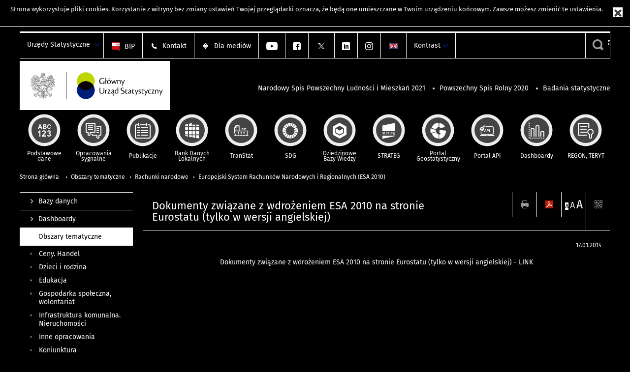

--- FILE ---
content_type: image/svg+xml
request_url: https://stat.gov.pl/szablony/portalinformacyjny/images/logo_gus_pl.svg
body_size: 66043
content:
<?xml version="1.0" encoding="utf-8"?>
<!-- Generator: Adobe Illustrator 16.0.0, SVG Export Plug-In . SVG Version: 6.00 Build 0)  -->
<!DOCTYPE svg PUBLIC "-//W3C//DTD SVG 1.1//EN" "http://www.w3.org/Graphics/SVG/1.1/DTD/svg11.dtd">
<svg version="1.1" id="Warstwa_1" xmlns="http://www.w3.org/2000/svg" xmlns:xlink="http://www.w3.org/1999/xlink" x="0px" y="0px"
	 width="228.455px" height="75px" viewBox="0 0 228.455 75" enable-background="new 0 0 228.455 75" xml:space="preserve">
<g>
	<g>
		<path fill="#BED600" d="M114.098,30.939c0,7.509-6.088,13.596-13.599,13.596c-7.507,0-13.598-6.087-13.598-13.596
			c0-7.507,6.091-13.597,13.598-13.597C108.01,17.342,114.098,23.432,114.098,30.939"/>
		<path fill="#001D77" d="M114.098,44.595c0,7.509-6.088,13.597-13.599,13.597c-7.507,0-13.598-6.088-13.598-13.597
			s6.091-13.598,13.598-13.598C108.01,30.998,114.098,37.086,114.098,44.595"/>
		<path fill="#0B0204" d="M112.26,37.766c-2.356,4.048-6.739,6.769-11.759,6.769s-9.405-2.721-11.761-6.769
			c2.356-4.046,6.741-6.769,11.761-6.769S109.904,33.72,112.26,37.766"/>
		<path fill="#0B0204" d="M128.091,27.09l0.52-0.521c-0.705-0.433-1.972-0.601-2.666-0.601c-2.809,0-5.05,1.781-5.05,4.704
			c0,3.127,1.989,4.565,4.913,4.565c0.588,0,1.244-0.104,1.818-0.258l1.13-0.681v-3.234l-1.312,0.377v2.907l-0.218,0.075
			c-0.322,0.11-0.758,0.165-1.102,0.165c-2.396,0-3.845-1.699-3.845-4.04c0-2.239,1.298-3.894,3.622-3.894
			C126.646,26.655,127.404,26.796,128.091,27.09"/>
		<polygon fill="#0B0204" points="131.341,34.907 131.341,33.746 131.341,31.693 131.341,30.345 131.341,30.345 131.341,30.528 
			132.289,29.802 132.289,29.125 131.341,29.851 131.341,29.667 131.339,29.667 131.337,25.516 130.324,25.793 130.324,30.446 
			129.646,30.965 129.646,31.643 130.324,31.125 130.324,33.746 130.324,35.082 131.341,35.082 		"/>
		<path fill="#0B0204" d="M135.609,29.057v0.646h-0.048h-0.01c-1.249,0-1.703,1.332-1.703,2.376c0,1.125,0.448,2.5,1.761,2.55v0.653
			l-0.059,0.002c-1.812,0-2.851-1.294-2.851-3.041C132.7,30.512,133.842,29.104,135.609,29.057 M134.948,27.991l0.389,0.314
			l0.272-0.361v-1.15L134.948,27.991z M135.609,35.284V34.63c0.026,0.002,0.05,0.002,0.075,0.002c1.281,0,1.688-1.381,1.688-2.432
			c0-1.128-0.429-2.467-1.763-2.497v-0.646l0.089-0.002h0.014c1.815,0,2.809,1.298,2.809,3.039
			C138.521,33.857,137.425,35.253,135.609,35.284 M135.609,27.944l1.163-1.543l-0.703-0.439l-0.459,0.833V27.944z"/>
		<path fill="#0B0204" d="M153.391,30.913c-0.097-1.106-0.596-1.933-1.91-1.933c-0.708,0-1.391,0.437-1.875,0.917
			c-0.008,0.009-0.025,0.032-0.05,0.061l-0.004-0.01l-0.508-0.806l-0.53,0.137v0.224c0,0.373,0.002,0.849,0.002,1.219v0.037
			l-0.002,0.004c0-0.024,0-0.024,0,0.002l-0.004,0.012v0.347v3.968h0.01h1.058h0.012v-4.419l0.002-0.022l0.021-0.024
			c0.298-0.379,0.777-0.813,1.491-0.82c0.856-0.01,1.224,0.687,1.224,1.396l0.006,3.889h1.058v-1.788V30.913z"/>
		<path fill="#0B0204" d="M140.105,29.125l-0.909,0.258c0.617,1.918,1.258,3.782,1.856,5.709h0.923l1.407-4.182l1.222,4.182h0.917
			l2.096-5.755l-0.904-0.238l-1.592,4.471l-1.332-4.295l-0.856,0.215c0.028,0.099,0.06,0.194,0.083,0.292l-1.385,3.979l-1.523-4.634
			V29.125z"/>
		<path fill="#0B0204" d="M157.289,35.418l-0.055,0.137h-0.004l-0.935,2.332h-1c0.401-0.994,0.8-1.987,1.201-2.979l-2.184-5.539
			l0.902-0.244l1.765,4.639l1.836-4.639l0.906,0.236L157.289,35.418z"/>
		<path fill="#0B0204" d="M147.068,43.781c-1.61,0.24-2.757,1.516-2.757,3.249c0,1.914,1.213,2.928,2.587,2.928
			c0.057,0,0.113-0.004,0.17-0.01v-0.853c-0.885-0.142-1.61-0.921-1.61-2.187c0-1.495,0.804-2.212,1.61-2.433V43.781z
			 M148.678,43.943c-0.175-0.08-0.458-0.199-1.05-0.199c-0.194,0-0.381,0.012-0.56,0.037v0.695c0.189-0.052,0.379-0.074,0.56-0.074
			c0.472,0,0.834,0.107,1.05,0.229v4.003c-0.322,0.297-0.862,0.486-1.322,0.486c-0.097,0-0.193-0.008-0.288-0.024v0.853
			c0.546-0.049,1.126-0.338,1.61-0.705l0.528,0.731l0.508-0.104c0-5.968,0.004-4.873,0.004-9.578l-1.04,0.262V43.943z"/>
		<path fill="#0B0204" d="M122.466,40.747l-1.185,0.318v5.586c0.188,2.303,1.207,3.456,3.494,3.456c0.066,0,0.135-0.004,0.209-0.006
			c0.018,0,0.041,0.002,0.057,0.006c2.275-0.006,3.293-1.157,3.476-3.442v-5.88l-1.02,0.272v4.739c0,1.786-0.464,3.589-2.515,3.589
			c-2.054,0-2.517-1.803-2.517-3.589V40.747z"/>
		<path fill="#0B0204" d="M141.258,46.596c-0.865,0.216-2.17,0.695-2.17,1.883c0,0.811,0.606,1.487,1.523,1.487
			c0.233,0,0.449-0.041,0.647-0.109v-0.685c-0.053,0.006-0.105,0.01-0.162,0.01c-0.498,0-0.929-0.354-0.929-0.893v-0.014
			c0-0.506,0.467-0.846,1.09-1.072V46.596z M141.258,43.75c-0.791,0.064-1.57,0.535-2.009,0.91l0.433,0.528
			c0.405-0.324,0.917-0.595,1.483-0.595c0.032,0,0.063,0.002,0.093,0.002V43.75z M143.736,49.313l-0.375,0.238l0.042-3.594
			c0.014-1.255-0.635-2.214-1.971-2.214c-0.057,0-0.117,0.002-0.175,0.006v0.846c0.747,0.045,1.12,0.604,1.108,1.268v0.498
			c-0.164,0.028-0.378,0.068-0.607,0.123c-0.133,0.026-0.304,0.061-0.501,0.112v0.607c0.336-0.119,0.715-0.208,1.092-0.274
			l-0.012,1.198c0,0.244-0.026,0.34-0.081,0.432c-0.195,0.244-0.502,0.557-0.999,0.613v0.685c0.439-0.153,0.802-0.447,1.108-0.771
			l0.512,0.8c-0.784,0.55-1.294,1.171-1.294,1.874c0,0.701,0.457,1.119,1.118,1.119c0.445,0,0.812-0.15,1.022-0.316l0.143-0.619
			c-0.222,0.105-0.445,0.18-0.72,0.18c-0.445,0-0.606-0.309-0.606-0.605c0-0.31,0.046-0.735,0.708-1.308l0.487-0.443V49.313z"/>
		<path fill="#0B0204" d="M182.66,43.744c-1.052,0-1.983,0.688-1.983,1.767c0,0.718,0.445,1.203,0.971,1.5
			c0.311,0.175,0.595,0.311,0.945,0.484c0.498,0.244,0.675,0.5,0.675,0.865c0,0.459-0.351,0.851-1.054,0.851
			c-0.512,0-0.985-0.189-1.32-0.405l-0.359,0.59c0.188,0.204,0.459,0.342,0.577,0.388c0.276,0.112,0.628,0.186,1.021,0.186
			c1.066,0,2.146-0.597,2.146-1.864c0-0.502-0.244-0.985-0.836-1.336c-0.407-0.23-0.756-0.379-1.163-0.595
			c-0.322-0.175-0.633-0.419-0.633-0.851c0-0.528,0.419-0.838,0.972-0.838c0.324,0,0.689,0.095,1.025,0.272l0.339-0.568
			c-0.313-0.322-0.879-0.445-1.31-0.445H182.66z"/>
		<path fill="#0B0204" d="M199.577,48.902c-0.391,0.151-0.882,0.226-1.292,0.226c-0.905,0-2.227-0.473-2.227-2.321
			c0-1.419,0.878-2.295,2.066-2.295c0.419,0,0.862,0.082,1.333,0.324l0.341-0.595c-0.218-0.241-0.838-0.497-1.649-0.497
			c-1.833,0-3.224,1.321-3.224,3.186c0,2.401,1.739,3.037,3.063,3.037c0.526,0,1.093-0.134,1.403-0.339
			c0.014-0.01,0.028-0.02,0.041-0.032L199.577,48.902z"/>
		<path fill="#0B0204" d="M174.027,49.042c-0.234,0.127-0.574,0.209-0.903,0.209c-0.824,0-0.971-0.631-0.971-1.248v-3.328h1.817
			l0.389-0.673h-2.207l-0.002-1.08l-1.744,1.753h0.665v3.619c0,1.023,0.472,1.77,1.634,1.77c0.226,0,0.47-0.037,0.693-0.102
			c0.111-0.031,0.568-0.205,0.76-0.366L174.027,49.042z"/>
		<path fill="#0B0204" d="M188.401,48.944c-0.233,0.127-0.574,0.21-0.902,0.21c-0.827,0-0.972-0.633-0.972-1.249v-3.329h1.817
			l0.389-0.674h-2.207l-0.004-1.08l-1.741,1.754h0.665v3.618c0,1.026,0.474,1.772,1.635,1.772c0.224,0,0.471-0.036,0.693-0.101
			c0.111-0.033,0.568-0.206,0.76-0.369L188.401,48.944z"/>
		<path fill="#0B0204" d="M167.073,46.598c-0.865,0.217-2.17,0.695-2.17,1.885c0,0.811,0.604,1.487,1.523,1.487
			c0.232,0,0.449-0.042,0.647-0.111v-0.685c-0.051,0.008-0.107,0.01-0.16,0.01c-0.501,0-0.935-0.351-0.935-0.891V48.28
			c0-0.508,0.472-0.848,1.095-1.074V46.598z M167.073,43.751c-0.792,0.063-1.572,0.533-2.011,0.91l0.431,0.526
			c0.407-0.324,0.919-0.593,1.486-0.593c0.032,0,0.064,0,0.095,0.002V43.751z M169.219,45.959c0.004-1.257-0.635-2.216-1.971-2.216
			c-0.057,0-0.117,0.004-0.175,0.008v0.846c0.747,0.043,1.12,0.604,1.106,1.266v0.5c-0.162,0.028-0.376,0.068-0.607,0.123
			c-0.129,0.026-0.302,0.063-0.499,0.112v0.607c0.334-0.121,0.715-0.21,1.094-0.274l-0.014,1.2c0,0.242-0.026,0.338-0.083,0.43
			c-0.195,0.246-0.5,0.557-0.997,0.613v0.685c0.437-0.151,0.8-0.445,1.106-0.77l0.518,0.784h0.503L169.219,45.959z"/>
		<path fill="#0B0204" d="M210.839,45.692c-0.097-1.106-0.597-1.931-1.911-1.931c-0.707,0-1.39,0.436-1.872,0.917
			c-0.008,0.006-0.03,0.032-0.052,0.057L207,44.726l-0.508-0.804l-0.53,0.104v0.256c0,0.371,0.002,0.847,0.002,1.22v0.036
			l-0.002,0.002c0-0.022,0-0.024,0,0.004l-0.002,0.011v0.346v3.971h0.008h1.057h0.014v-4.42l0.004-0.023l0.018-0.024
			c0.298-0.379,0.778-0.813,1.491-0.82c0.856-0.008,1.223,0.688,1.223,1.398l0.006,3.89h1.058v-1.787V45.692z"/>
		<path fill="#0B0204" d="M177.916,50.2l-0.054,0.139h-0.004l-0.936,2.329h-1c0.401-0.992,0.802-1.984,1.201-2.978l-2.19-5.556
			l0.909-0.23l1.766,4.642l1.835-4.642l0.907,0.236L177.916,50.2z"/>
		<path fill="#0B0204" d="M192.316,50.2l-0.056,0.139h-0.004l-0.936,2.329h-1c0.401-0.992,0.802-1.984,1.203-2.978l-2.19-5.556
			l0.907-0.23l1.766,4.642l1.835-4.642l0.907,0.236L192.316,50.2z"/>
		<path fill="#0B0204" d="M214.9,50.2l-0.054,0.139h-0.006l-0.935,2.329h-0.997c0.4-0.992,0.8-1.984,1.201-2.978l-2.188-5.556
			l0.907-0.23l1.766,4.642l1.833-4.642l0.907,0.236L214.9,50.2z"/>
		<path fill="#0B0204" d="M153.792,48.702l-0.433,0.446c0.786,0.626,1.691,0.925,2.672,0.925c1.525,0,3.439-0.405,3.439-2.51
			c0-3.06-4.779-2.25-4.779-4.638c0-1.043,1.078-1.529,1.878-1.529c0.544,0,1.179,0.169,1.707,0.429l0.466-0.476
			c-0.584-0.379-1.608-0.603-2.177-0.603h-0.012c-1.356,0-3.035,0.72-3.035,2.493c0,2.972,4.73,2.386,4.671,4.665
			c-0.028,1.09-1.375,1.469-2.174,1.469C155.277,49.374,154.474,49.133,153.792,48.702"/>
		<path fill="#0B0204" d="M163.689,49.042c-0.234,0.127-0.574,0.209-0.903,0.209c-0.828,0-0.973-0.631-0.973-1.248v-3.328h1.819
			l0.391-0.673h-2.21l-0.002-1.08l-1.742,1.753h0.665v3.619c0,1.023,0.474,1.77,1.632,1.77c0.226,0,0.472-0.037,0.695-0.102
			c0.111-0.031,0.568-0.205,0.76-0.366L163.689,49.042z"/>
		<path fill="#0B0204" d="M130.856,44.739l-0.506-0.816l-0.532,0.106l-0.004,0.335v0.026c0,2.16,0.002,2.087,0.002,5.483h1.062
			v-3.557c0.039-0.672,0.407-1.246,0.953-1.522c0.276-0.137,0.581-0.209,0.905-0.205l0.435-0.733
			c-0.024-0.004-0.149-0.024-0.177-0.026C132.171,43.761,131.345,44.106,130.856,44.739"/>
		<path fill="#0B0204" d="M201.81,49.061h3.18l-0.433,0.805l-4.24,0.006l-0.125-0.23l0.325-0.493l2.861-4.528h-2.908l0.425-0.716
			h3.702v0.629C203.658,46.054,202.564,47.553,201.81,49.061"/>
		<path fill="#0B0204" d="M135.021,49.061h3.182l-0.436,0.805l-4.24,0.006l-0.127-0.23l0.327-0.493l2.861-4.528h-2.908l0.428-0.716
			h3.7v0.629C136.867,46.054,135.775,47.553,135.021,49.061"/>
		<line fill="none" stroke="#231F20" stroke-width="0.5" stroke-miterlimit="10" x1="71.372" y1="58.192" x2="71.372" y2="17.159"/>
	</g>
	
		<image display="none" overflow="visible" width="768" height="907" xlink:href="../godlo.png"  transform="matrix(0.0471 0 0 0.0471 17.2275 17.9648)">
	</image>
	<path fill="#231F20" d="M48.383,35.689c-0.155-0.479-0.375-0.893-0.591-1.309c1.741,0.542,3.435,1.299,5.188,1.724
		c-0.377-0.32-0.86-0.479-1.313-0.672c-1.348-0.569-2.684-1.221-4.071-1.754c0.41-0.089,0.835-0.161,1.214-0.353h0.066
		c0.899,0.141,1.87,0.619,2.659,1.15c0.788,0.529,1.605,1.141,1.839,1.947C51.671,36.943,49.72,36.24,48.383,35.689 M49.992,36.456
		h0.033l0.007,0.022L49.992,36.456 M53.045,38.115c-0.261,0.287-0.739,0.319-1.149,0.223c-0.673-0.158-1.384-0.629-2.069-0.958
		c-0.7-0.336-1.481-0.637-1.805-1.181c0.167-0.06,0.422-0.037,0.461-0.223C49.97,36.7,51.305,37.742,53.045,38.115 M49.27,37.955
		c-0.212-0.295-0.405-0.605-0.625-0.894c1.311,0.393,2.47,1.526,4.171,1.436C51.719,39.247,50.23,38.317,49.27,37.955
		 M50.682,43.286c-2.349-0.76-3.414-2.858-4.794-4.597c-0.001-0.118,0.205-0.035,0.197-0.161c0-0.668,0.008-1.171-0.131-1.722
		c0.453,0.433,0.746,0.993,1.116,1.499c1.078,1.474,2.137,3.068,3.316,4.501c-1.233-2.387-2.757-4.492-4.138-6.735
		c0.214-0.021,0.692,0.16,1.051,0.193c0.112,0.008,0.258-0.037,0.361,0c0.269,0.089,0.72,0.88,0.953,1.211
		C49.699,39.014,50.801,40.976,50.682,43.286 M49.106,44.372c-1.061-0.263-1.484-1.381-2.102-2.236
		c-0.228-0.313-0.453-0.659-0.69-1.021c-0.512-0.775-0.766-1.459-0.919-2.521v-0.097l0.099,0.031
		C46.707,40.467,47.73,42.589,49.106,44.372 M45.887,41.849c-0.065-0.385-0.063-0.834-0.13-1.214
		c0.979,1.229,1.649,2.758,2.823,3.799C47.118,44.121,46.721,42.775,45.887,41.849 M45.132,46.159
		c-0.37-0.259-0.706-0.718-0.952-1.214c-0.472-0.956-0.889-1.985-1.214-3.159c-0.146-0.534-0.431-1.305-0.362-1.82
		c0.027-0.195,0.227-0.4,0.33-0.638c0.169-0.392,0.254-0.692,0.328-1.182c0.522,1.874,0.861,3.813,1.248,5.649
		c0.133,0.627,0.215,1.28,0.494,1.853c-0.293-2.626-0.806-5.351-1.183-7.949l0.033-0.031c0.19,0.12,0.35,0.237,0.591,0.384
		c0.157,0.095,0.512,0.202,0.624,0.351c0.117,0.156,0.159,0.618,0.229,0.926C45.746,41.307,45.854,44.283,45.132,46.159
		 M42.998,43.795c-0.958-0.068-1.105-0.833-1.346-1.756c-0.195-0.749-0.361-1.198-0.032-1.819l0.065,0.032
		C41.973,41.559,42.092,43.198,42.998,43.795 M41.191,40.507c-0.077,0.198-0.216,0.587-0.328,0.606
		c-0.09,0.017-0.5-0.347-0.591-0.445c-0.576-0.624-0.906-1.805-0.919-2.938c0.285-0.084,0.495-0.241,0.689-0.415
		c0.276,1.112,0.258,2.361,0.789,3.256c-0.032-0.536-0.016-1.519-0.065-2.044c0.237,0.325,0.424,0.693,0.688,0.991
		C41.422,39.869,41.346,40.118,41.191,40.507 M40.634,42.072c-0.707,0.091-1-0.22-1.28-0.542c-0.875,0.066-1.261-0.597-1.643-1.117
		c0.072,0.145-0.01,0.311,0.033,0.447c0.142,0.439,0.929,0.881,1.61,0.926c0.303,0.27,0.676,0.47,1.248,0.479
		c0.114,0.262,0.521,0.403,0.524,0.67c-0.861,0.051-1.354-0.258-1.741-0.67c-0.632,0.117-1.257-0.238-1.608-0.671
		c-0.101,0.279,0.212,0.493,0.395,0.606c0.184,0.117,0.507,0.266,0.754,0.319c0.156,0.033,0.389-0.017,0.559,0.031
		c0.375,0.105,0.821,0.691,1.543,0.607c0.119,0.235,0.318,0.393,0.427,0.638c-0.845,0.086-1.51-0.245-1.905-0.701
		c-0.771,0.201-1.348-0.295-1.74-0.67c-0.018,0.195,0.07,0.345,0.197,0.445c0.328,0.257,0.834,0.462,1.314,0.544
		c0.112,0.018,0.221-0.005,0.329,0.031c0.473,0.162,1.117,0.829,1.74,0.607c0.285,0.276,0.502,0.618,0.853,0.827
		c-0.83,0.398-1.975-0.007-2.494-0.414c-0.121,1.234-0.769,1.957-1.642,2.459c0.264-0.365,0.192-0.907,0.328-1.341
		c0.093-0.298,0.367-0.563,0.492-0.894c0.135-0.354,0.2-0.69,0.229-1.085c-0.134-0.026-0.167,0.048-0.295,0.031
		c0.04,0.911-0.323,1.649-0.854,2.106c-0.156-1.486-0.619-2.676-1.444-3.51c0.029-0.694,0.072-1.483,0.261-2.331
		c0.192-0.854,0.165-1.694,1.282-1.564c1.158,0.136,1.356,1.312,1.642,2.362C39.925,41.355,40.304,41.75,40.634,42.072
		 M40.076,44.976c0.405-0.009,0.848,0.219,0.723,0.83C40.463,45.623,40.35,45.219,40.076,44.976 M40.634,45.998
		c-0.346-0.077-0.665-0.185-0.854-0.414c0.014-0.188,0.145-0.264,0.164-0.447C40.228,45.372,40.45,45.667,40.634,45.998
		 M40.994,45.806c0.274,0.343,0.74,0.664,0.921,0.991c-0.392,0.095-0.75-0.069-0.986-0.225c0.053,0.102,0.118,0.233,0.198,0.287
		c0.235,0.156,0.536,0.03,0.821,0.097c0.359,0.084,0.445,0.593,0.789,0.637c-0.422,0.199-0.869-0.074-1.116-0.254
		c0.062,0.145,0.121,0.307,0.262,0.383c0.22,0.116,0.598,0.013,0.822,0.096c0.334,0.124,0.408,0.525,0.59,0.67
		c-0.283,0.023-0.649-0.072-0.919-0.224c0.009,0.301,0.617,0.465,1.052,0.352c0.192,0.163,0.374,0.337,0.492,0.574
		c-0.497,0.073-0.639-0.055-1.018-0.191c0.064,0.423,0.583,0.265,0.952,0.383c0.228,0.075,0.45,0.413,0.689,0.446
		c0.362,0.053,0.867-0.161,1.28-0.254c0.452-0.103,0.858-0.126,1.313-0.097c0.233-0.41,1.132-0.586,1.249,0
		c0.058,0.284-0.227,0.44-0.032,0.639c0.207-0.085,0.229-0.351,0.229-0.639c0.618,0.826-0.991,1.437-1.281,0.607
		c-0.649,0.419-1.667,0.499-2.297,0.031c-0.019,0.146,0.123,0.136,0.098,0.288c0.772,0.271,1.812,0.281,2.43,0.701
		c1.002-0.645,1.594,1.039,0.362,0.989c0,0.096,0.083,0.109,0.097,0.192c0.275-0.031,0.407-0.201,0.624-0.289
		c-0.156,0.767-1.663,0.561-1.543-0.286c-1.279,0.088-1.949-0.675-2.692-1.214c-0.015,0.111,0.013,0.179,0.033,0.257
		c0.585,0.494,1.256,0.907,1.642,1.596c0.88-0.047,0.906,1.082,0.328,1.372c0.204,0.167,0.348-0.191,0.493-0.286
		c0.067,0.183-0.061,0.348-0.166,0.414c-0.688,0.447-1.716-0.437-1.313-1.181c-0.57-0.221-0.939-0.716-1.312-1.181
		c-0.12-0.15-0.247-0.388-0.461-0.384c-0.118,0.191,0.222,0.181,0.198,0.384c-0.261,0.088-0.658,0.078-0.919,0
		c-0.107,0.455-0.8,1.046-1.248,0.574c0.212,0.07,0.667,0.04,0.558-0.19c-0.922,0.359-1.18-1.166-0.164-1.214
		c0.258-0.012,0.487,0.224,0.723,0.224c0.216,0,0.4-0.122,0.427-0.319c0.061-0.423-0.604-0.963-0.854-1.245
		c-0.842-0.95-1.617-1.824-2.429-2.809c-0.134-0.161-0.435-0.336-0.329-0.575c0.059-0.03,0.344,0.082,0.459,0.159
		c0.288,0.198,0.594,0.676,0.855,1.023c0.516,0.691,1.07,1.358,1.672,2.042c0.303,0.345,0.659,0.717,0.79,1.054
		c0.058,0.15-0.041,0.435,0.229,0.414c-0.186-0.936-0.878-1.623-1.445-2.298c-0.583-0.696-1.175-1.38-1.673-2.139
		c0.143,0.001,0.296,0.011,0.393-0.031C40.971,46.102,40.979,45.953,40.994,45.806 M48.941,49.893
		c0.273,0.14,0.262,0.683,0.165,0.925c-0.13-0.143-0.445-0.234-0.461-0.383C48.628,50.275,48.984,50.151,48.941,49.893
		 M47.923,53.308c0.082-0.23,0.012-0.497,0.035-0.671c0.264,0.025,0.368-0.108,0.59-0.127
		C48.513,52.944,48.276,53.182,47.923,53.308 M45.494,54.425c-0.033-0.146,0.24-0.25,0.263-0.447
		c0.169,0.091,0.381,0.14,0.655,0.128C46.231,54.333,45.944,54.458,45.494,54.425 M43.096,52.51
		c-0.209,0.216-0.944,0.176-1.05-0.097c0.268-0.006,0.439-0.104,0.592-0.223C42.8,52.288,42.874,52.47,43.096,52.51 M36.596,42.583
		c0.581,0.634,1.233,1.824,1.182,2.968c-0.01,0.217-0.182,0.37,0,0.543c0.21-0.019,0.262-0.19,0.426-0.255
		c-0.004,0.527-0.281,0.791-0.426,1.182C36.889,45.878,36.784,44.282,36.596,42.583 M36.136,45.583
		c-0.141-0.3-0.357-0.706-0.361-0.989c-0.008-0.417,0.317-0.911,0.394-1.405c0.097-0.624,0.143-1.308-0.066-1.787l-0.066-0.032
		c0.196,1.345-0.159,2.665-0.624,3.575c-0.527-0.685-0.929-1.84-0.952-2.937c-0.006-0.25,0.108-0.495-0.131-0.639
		c-0.03,0.566,0.042,1.083,0.131,1.597c0.087,0.499,0.305,0.937,0.361,1.34c0.065,0.468-0.355,1.206-0.59,1.564
		c-0.258,0.389-0.623,0.716-0.986,0.958c1.185-2.087,1.367-6.062,0.362-8.458c0.141-0.107,0.229-0.44,0.394-0.447
		c0.101-0.006,0.327,0.311,0.46,0.351c0.384,0.115,0.696-0.012,1.05-0.159c0.149,0.31,1.303-0.046,1.444,0.128
		c0.103,0.124-0.31,1.219-0.361,1.499c-0.429,2.352-0.179,5.597,0.788,7.183C36.703,46.748,36.428,46.203,36.136,45.583
		 M38.5,48.519c0.411,1.86-2.248,1.315-2.43,0.192c0.046-0.191,0.11-0.361,0.165-0.543c0.327,0.459,0.899,1.152,1.707,0.83
		c-1.295-0.085-1.755-1.188-1.542-2.521c0.077,0.021,0.087,0.106,0.165,0.128C36.703,47.691,37.203,49.067,38.5,48.519
		 M37.384,50.754c0.651,0.53,2.48,0.994,2.365-0.542c0.526,0.068,0.881,0.354,0.953,0.829c0.132,0.916-0.573,1.55-1.414,1.725
		c-1.142,0.233-2.321-0.602-2.757-1.277v-0.606c0.552,0.523,1.78,1.612,2.955,1.115c0.402-0.169,0.741-0.582,0.657-1.18
		c-0.124,0.603-0.596,1.011-1.282,1.022c-1.315,0.018-2.181-1.225-2.462-2.172v-0.095C36.794,49.825,36.995,50.438,37.384,50.754
		 M37.251,52.478c0.628,0.399,1.488,0.697,2.398,0.414c0.331,1.144-1.205,1.077-1.84,0.447
		C37.542,53.074,37.367,52.735,37.251,52.478 M40.963,54.839c-0.848,1.169-2.71,0.855-3.743,0.031
		c-0.505-0.4-0.869-1.026-0.854-1.818c0.522,0.839,1.78,2.242,3.184,1.818c0.533-0.158,1.122-0.664,0.92-1.403
		c-0.025,1.04-1.154,1.426-2.069,1.118c-0.355-0.12-0.853-0.515-1.181-0.896c-0.34-0.392-0.722-0.997-0.756-1.308
		c-0.016-0.15,0.092-0.385,0.066-0.51c0.581,0.605,0.882,1.792,1.871,2.074c0.818,0.231,1.701-0.142,1.478-1.149
		C41.04,52.663,41.509,54.086,40.963,54.839 M35.644,57.49c0.014-1.206,0.038-2.737,0.525-3.671
		C36.526,55.032,36.111,56.527,35.644,57.49 M35.775,49.415c0.012-0.093,0.109-0.199,0.131-0.319
		c0.583,1.507,0.443,3.914-0.262,5.361C35.68,52.866,35.559,50.977,35.775,49.415 M35.512,56.022
		c-0.084-0.303-0.102-0.667-0.099-1.055c0.037,0.099,0.139,0.134,0.197,0.128C35.582,55.408,35.566,55.733,35.512,56.022
		 M34.593,55.446c-0.042-0.584,0.041-1.289,0.165-1.786c0.653,0.877,0.642,2.563,0.755,3.861
		C35.047,57.207,34.65,56.256,34.593,55.446 M30.062,55.352c-0.773-0.539-0.615-1.974,0.329-2.268
		c-0.083,0.605,0.304,1.104,0.953,1.117c1.48,0.032,2.433-1.59,3.02-2.458c0.031,0.093,0.115,0.32,0.099,0.479
		c-0.041,0.379-0.585,1.036-0.986,1.468c-0.391,0.426-0.996,0.841-1.378,0.99c-0.848,0.33-1.788,0.04-1.937-0.733
		c-0.065,0.422,0.225,0.771,0.524,0.924c1.423,0.731,3.169-1.063,3.875-1.979c0.212,0.384-0.036,0.763-0.066,1.182
		C33.827,55.166,31.537,56.375,30.062,55.352 M33.575,52.574c-0.471,0.469-1.06,1.28-1.97,1.373
		c-0.572,0.058-1.131-0.148-0.951-0.862c1.06,0.345,2.12,0.025,2.855-0.574L33.575,52.574 M29.833,51.616
		c-0.007-0.51,0.35-1.146,1.05-1.212c-0.125,0.617,0.206,1.019,0.722,1.085c1.086,0.138,2.129-1.002,2.562-1.692
		c0.133-0.04,0.243-0.103,0.328-0.191l0.034,0.032c-0.265,1.065-1.748,2.723-3.251,2.457c-0.384-0.066-0.615-0.384-0.822-0.701
		c-0.04,0.688,0.771,0.95,1.315,0.924c1.199-0.052,1.938-0.936,2.594-1.466c0.165,0.66-0.371,1.104-0.887,1.499
		c-0.341,0.262-0.873,0.56-1.215,0.639C30.991,53.282,29.843,52.603,29.833,51.616 M35.382,49.477
		c-0.776-0.983-0.954-3.322-0.329-4.598C35.191,46.435,35.374,47.688,35.382,49.477 M35.447,47.722
		c-0.144-0.882-0.125-1.745-0.229-2.681c0.088,0.027,0.201,0.332,0.262,0.095C35.554,45.897,35.401,46.788,35.447,47.722
		 M35.479,54.425c-0.203-0.122-0.375-0.397-0.492-0.672c-0.532-1.23-0.57-3.401-0.099-4.691l0.034,0.033
		c0.428,0.6,0.334,1.809,0.427,2.84C35.423,52.784,35.462,53.616,35.479,54.425 M35.708,45.169c0.782,1.035,0.429,3.285-0.164,4.276
		C35.477,47.909,35.697,46.589,35.708,45.169 M35.447,51.68c-0.02-0.614-0.074-0.958-0.065-1.628v-0.096
		c0.02,0.009,0.126,0.079,0.13,0C35.572,50.472,35.504,51.228,35.447,51.68 M32,48.776c1.441,0.462,1.859-1.187,2.067-2.33
		c0.031-0.174,0.356-0.38,0.427-0.543c0.21,1.219-0.184,3.003-1.511,3.318c0.861,0.174,1.24-0.666,1.609-1.181
		C35.524,49.568,32.085,50.751,32,48.776 M33.476,43.252c-0.542,0.75-0.927,1.827-0.952,2.969c-0.718-0.318-0.805-1.268-0.788-1.979
		c-0.255,0.041-0.178,0.598-0.132,0.894c0.037,0.231,0.127,0.498,0.23,0.702c0.107,0.217,0.342,0.372,0.394,0.543
		c0.083,0.272-0.031,0.525,0.066,0.735c-0.797-0.354-1.217-1.075-1.282-2.141c-0.722,0.412-2.069,0.828-3.086,0.385
		c0.218-0.258,0.523-0.429,0.756-0.671c1.45,0.142,2.516-0.361,3.053-1.214c0.544-0.024,1.067-0.287,1.478-0.542
		c-0.007-0.135,0.051-0.205,0.065-0.318c-0.444,0.375-0.921,0.722-1.772,0.701c-0.446,0.857-1.78,1.51-3.054,1.055
		c0.242-0.236,0.578-0.377,0.788-0.639c1.048-0.163,1.898-0.52,2.431-1.183c0.717-0.08,1.232-0.356,1.674-0.701
		c0.019-0.065-0.041-0.21,0.032-0.223c-0.477,0.279-1.053,0.74-1.87,0.798c-0.565,0.602-1.31,1.19-2.528,1.052
		c0.228-0.31,0.549-0.529,0.723-0.894c0.986-0.082,1.763-0.37,2.101-1.085c0.668-0.17,1.178-0.493,1.641-0.862
		c-0.019-0.136,0.023-0.21,0.033-0.319c-0.345,0.369-0.689,0.707-1.313,0.926c-0.173,0.063-0.419,0.077-0.559,0.16
		c-0.127,0.076-0.159,0.238-0.261,0.351c-0.408,0.449-1.038,0.566-1.708,0.672c-0.057-0.16,0.16-0.188,0.295-0.319
		c0.257-0.253,0.544-0.612,0.755-1.022c0.458-0.884,0.417-2.199,1.314-2.648c0.456-0.23,1.076-0.129,1.542,0.159
		c0.31,0.835,0.483,1.938,0.559,3.096C34.162,42.634,33.886,42.688,33.476,43.252 M30.85,45.615
		c0.059,0.124,0.085,0.279,0.132,0.416c-0.211,0.285-0.574,0.423-0.921,0.574c-0.154-0.222-0.221-0.688-0.099-0.99
		c0.24-0.011,0.389-0.111,0.625-0.126c-0.162,0.341-0.374,0.636-0.526,0.988C30.368,46.232,30.526,45.842,30.85,45.615
		 M30.949,46.541c-0.769,0.86-1.692,1.784-2.529,2.649c-0.276,0.287-0.767,0.67-0.885,0.99c-0.131,0.346,0.093,0.676,0.426,0.733
		c0.374,0.065,0.628-0.12,0.887,0.032c0.447,0.263,0.246,1.105-0.263,1.085c0.034,0.344,0.366,0.017,0.525,0
		c-0.435,0.696-1.575,0.164-1.642-0.51c-0.307,0.063-0.787,0.048-1.018-0.065c-0.028-0.207,0.176-0.189,0.131-0.414
		c-0.33,0.201-0.445,0.598-0.657,0.894c-0.223,0.312-0.474,0.56-0.722,0.831c0.26,0.916-0.629,1.541-1.315,1.148
		c0.176-0.093,0.613,0.058,0.757-0.192c-0.165-0.188-0.268,0.024-0.494,0c-0.728-0.076-0.442-1.402,0.428-1.275
		c0.311-0.477,0.642-0.863,1.084-1.246c0.191-0.164,0.484-0.359,0.492-0.669c-0.636,0.573-1.363,1.334-2.626,1.403
		c0.001,0.726-1.259,1.068-1.577,0.382c0.193,0.054,0.416,0.326,0.558,0.065c-1.15-0.259-0.07-1.761,0.657-0.894
		c0.307-0.255,0.743-0.427,1.214-0.575c0.455-0.143,1.071-0.089,1.247-0.542c-0.559,0.163-1.895,0.787-2.364,0.032
		c-0.412,0.508-1.828,0.404-1.609-0.479c0.142,0.204,0.296,0.624,0.657,0.414c-0.512-0.169-0.518-0.913-0.033-1.117
		c0.647-0.14,0.851,0.257,1.149,0.544c0.438-0.002,0.805,0.048,1.247,0.159c0.25,0.063,0.532,0.218,0.69,0.223
		c0.343,0.014,0.545-0.271,0.82-0.446c0.472,0.001,1.012,0.069,1.117-0.286c-0.304,0.076-0.746,0.176-1.184,0.063
		c0.337-0.15,0.573-0.4,0.822-0.639c0.492,0.045,1.076,0.065,1.182-0.319c-0.32,0.131-0.571,0.154-0.985,0.16
		c0.113-0.187,0.276-0.585,0.591-0.669c0.429-0.117,0.995,0.127,1.148-0.32c-0.31,0.075-0.599,0.143-0.952,0.063
		c-0.042-0.145,0.363-0.504,0.525-0.669c0.491,0.015,1.087,0.013,1.215-0.414c-0.339,0.1-0.73,0.268-1.183,0.159
		c0.461-0.339,0.729-0.867,1.248-1.148c-0.018,0.423,0.02,0.789,0.132,1.085c-0.61,0.816-1.349,1.615-2.069,2.425
		c-0.371,0.417-0.813,0.701-0.788,1.373h0.164c0.076-0.033,0.013-0.2,0.033-0.288c0.555-0.952,1.458-1.763,2.233-2.648
		c0.234-0.268,0.497-0.706,0.756-0.861c0.296-0.18,0.691-0.135,0.886-0.447C31.124,46.416,31,46.483,30.949,46.541 M27.763,53.084
		c0.106-0.185,0.195-0.385,0.229-0.638c0.182,0.082,0.537,0.082,0.69,0.097C28.529,52.87,28.185,53.017,27.763,53.084
		 M25.301,54.522c-0.444,0.115-1.055,0.086-1.15-0.32c0.31,0.034,0.547-0.025,0.822-0.096
		C25.037,54.288,25.202,54.373,25.301,54.522 M22.116,52.797c0.226,0.047,0.485,0.192,0.755,0.095
		c-0.015,0.259,0.003,0.487,0.099,0.639C22.537,53.431,22.163,53.273,22.116,52.797 M21.558,51.264
		c-0.226-0.207-0.302-0.707-0.131-0.957c0.163,0.118,0.218,0.343,0.427,0.415C21.758,50.907,21.58,51.008,21.558,51.264
		 M29.471,41.338c-0.268-0.349-0.766-1.158-0.558-1.819c0.12-0.381,0.661-0.614,0.789-0.958c-0.056,0.921-0.081,1.488-0.164,2.361
		c0.246-0.135,0.232-0.473,0.295-0.732c0.183-0.752,0.384-1.735,0.459-2.522v-0.096c0.274,0.148,0.52,0.324,0.853,0.415
		C30.979,39.461,30.386,40.695,29.471,41.338 M28.551,42.775c-0.235,0.553-0.573,1.03-0.918,1.277
		c0.576-1.136,0.824-2.479,1.083-3.862c0.029,0.3,0.301,0.575,0.328,0.893C29.08,41.501,28.717,42.38,28.551,42.775 M27.14,44.403
		c0.394-1.331,0.701-3.021,1.083-4.47c0.145-0.061,0.273-0.14,0.395-0.223C28.3,41.333,28.136,43.286,27.14,44.403 M27.369,37.253
		c-0.483,2.051-1.234,3.842-1.806,5.809c0.306-1.427,0.851-2.967,1.249-4.469C26.937,38.122,27.014,37.582,27.369,37.253
		 M25.793,45.104c-0.354,0.469-0.783,0.898-1.248,1.183c-0.917-2.704,0.297-5.771,1.083-7.821c0.46-0.171,0.839-0.418,1.183-0.702
		c-0.62,2.677-1.473,5.219-2.069,7.948c0.202-0.121,0.295-0.52,0.394-0.832c0.688-2.177,1.485-4.449,2.167-6.637
		c0.122,0.414,0.114,0.816,0.295,1.212c0.099,0.215,0.365,0.417,0.394,0.606c0.039,0.245-0.146,0.686-0.229,0.988
		C27.34,42.599,26.646,43.977,25.793,45.104 M22.576,43.987c-0.345,0.34-0.783,0.666-1.313,0.767c1.958-1.47,2.627-4.19,4.006-6.226
		h0.032c0.048,0.257-0.077,0.528-0.164,0.767c-0.269,0.739-0.486,1.531-0.854,2.235C23.809,42.436,23.256,43.316,22.576,43.987
		 M20.572,44.785c0.121-0.098,0.239-0.192,0.396-0.255c1.5-1.818,2.474-4.149,3.709-6.225c0.172,0.024,0.06,0.325,0.264,0.319
		c-0.465,1.023-1.057,2.118-1.675,3.225c-0.552,0.989-1.078,2.278-2.101,2.808C20.986,44.75,20.779,44.774,20.572,44.785
		 M18.931,42.998c-0.225-1.958,0.638-3.398,1.674-4.66c0.568-0.69,1.255-1.465,1.971-2.17c0.231-0.229,0.559-0.559,0.754-0.607
		c0.515-0.122,1.023,0.06,1.379-0.159l0.034,0.031c-1.75,2.387-3.803,4.477-5.352,7.055c1.718-1.967,3.559-3.988,5.285-5.842
		c-0.156,0.458,0.026,0.953-0.065,1.373c-0.107,0.505-0.726,1.179-1.082,1.596C22.329,41.011,20.865,42.563,18.931,42.998
		 M18.668,38.434c-0.409,0.056-0.942,0.038-1.28-0.224c1.796,0.144,3.09-0.982,4.399-1.629l0.065,0.063
		C21.142,37.398,19.959,38.257,18.668,38.434 M17.06,37.858c1.546-0.046,2.733-1.332,4.038-1.818
		c0.476-0.177,1.014-0.249,1.445-0.447c0.06-0.027,0.153-0.125,0.295-0.032c-0.514,0.484-1.322,0.921-2.134,1.374
		c-0.81,0.451-1.663,1.051-2.594,1.148C17.7,38.126,17.266,38.093,17.06,37.858 M16.928,35.944c0.728-1.707,3.076-2.398,4.925-3.033
		h0.032c0.46-0.004,0.852,0.404,1.314,0.352c-1.765,1.01-3.963,1.595-5.811,2.521c1.75-0.278,3.554-0.995,5.318-1.467
		c-0.172,0.35-0.487,0.706-0.46,1.148C20.744,36.026,18.594,36.551,16.928,35.944 M17.257,32.4c0.943,0.572,2.451,0.338,3.579,0.543
		c-0.314,0.206-0.761,0.281-1.083,0.479C18.77,33.227,17.729,33.091,17.257,32.4 M16.994,31.922l0.066-0.033
		c1.072,0.609,2.848,0.235,4.203,0.481c0.094,0.137,0.356,0.262,0.36,0.382c-1.031-0.008-2.102-0.111-3.086-0.16
		C17.85,32.557,17.227,32.403,16.994,31.922 M16.797,30.486c0.806-0.889,3.004-0.959,4.301-0.926
		c0.249,0.005,0.591-0.022,0.755,0.031c0.239,0.08,0.464,0.45,0.657,0.606c0.275,0.226,0.497,0.355,0.755,0.511
		c-1.807,0.064-3.971-0.128-5.845-0.191c0.174,0.165,0.466,0.157,0.69,0.191c1.303,0.201,3.099,0.293,4.663,0.511
		c-0.527,0.254-1.023,0.538-1.379,0.958C19.415,32.047,17.907,31.46,16.797,30.486 M17.914,28.634
		c-0.149-0.178-0.192-0.394-0.23-0.67c0.517,0.657,1.36,0.997,2.167,1.372C19.245,29.558,18.269,29.06,17.914,28.634 M21.591,29.335
		c-1,0.155-1.545-0.091-2.364-0.478c-0.666-0.315-1.257-0.595-1.511-1.246C18.801,28.389,20.23,28.829,21.591,29.335 M18.208,26.432
		c1.886-0.632,3.984,0.225,5.419,0.83c0.156,0.39,0.375,0.718,0.557,1.085c-1.73-0.564-3.395-1.189-5.155-1.725
		c0.058,0.174,0.312,0.218,0.459,0.287c1.2,0.565,2.571,1.174,3.81,1.724c-0.516,0.117-1.066,0.199-1.445,0.447
		C20.334,28.493,19.098,27.631,18.208,26.432 M19.752,24.676c0.326,0.65,0.842,1.119,1.445,1.5
		C20.385,26.124,19.771,25.604,19.752,24.676 M23.102,26.719c-0.762-0.11-1.482-0.463-2.069-0.894
		c-0.526-0.385-1.135-0.811-1.183-1.628C20.64,25.323,22.051,25.845,23.102,26.719 M20.508,23.113
		c2.011-0.113,3.588,1.108,4.892,2.17c0.333,0.271,0.89,0.624,1.051,0.894c0.204,0.342,0.175,0.77,0.394,1.054
		c-1.087-0.613-2.194-1.315-3.217-2.044c-0.866-0.613-1.722-1.228-2.66-1.691c0.19,0.267,0.484,0.479,0.754,0.702
		c0.809,0.666,1.752,1.321,2.495,2.075c-0.232,0.042-0.524,0.022-0.688,0.128c-0.073,0.082,0.019,0.205-0.034,0.287
		C22.106,25.878,21.006,24.788,20.508,23.113 M24.348,23.048c0.8,0.553,1.681,1.026,2.299,1.755
		C25.762,24.334,25.1,23.647,24.348,23.048 M22.083,21.485v-0.096c2.746,0.218,4.983,1.699,6.566,3.159
		c0.746,0.688,1.685,1.645,2.135,2.714c0.528,1.254,0.437,2.786-0.658,3.478c-0.305,0.195-1.256,0.509-1.444-0.095
		c1.022,0.088,1.819-0.737,1.871-1.788c0.067-1.38-0.989-2.784-1.675-3.542c-0.661-0.734-1.661-1.44-2.56-2.011
		c-0.979-0.622-2.104-1.132-3.12-1.372c0.708,0.385,1.504,0.644,2.265,1.084c1.376,0.797,2.733,1.726,3.71,2.968
		c0.479,0.61,0.944,1.406,1.117,2.172c0.13,0.573-0.008,1.221-0.23,1.626c-0.168-0.41-0.393-0.766-0.854-0.893
		c0.001-0.681-0.312-1.058-0.755-1.309c-0.401-0.95-0.882-1.822-1.739-2.33c0.102,0.355,0.395,0.651,0.591,1.021
		c0.186,0.353,0.377,0.737,0.492,1.149c-0.221-0.004-0.359,0.074-0.559,0.094c-0.384-0.691-0.853-1.466-0.722-2.553
		c1.273,0.336,2.114,1.208,2.692,2.235c0.199,0.35,0.279,0.8,0.625,1.084c-0.279-1.189-0.968-2.074-1.806-2.745
		c-0.284-0.226-0.614-0.352-0.919-0.575c-0.328-0.239-0.594-0.568-0.921-0.83c-0.933-0.747-2.074-1.437-3.217-1.916
		c0.236,0.279,0.564,0.458,0.854,0.67c0.856,0.631,1.723,1.317,2.495,2.075v0.671c-0.142,0.04-0.209-0.124-0.296-0.191
		c-0.324-0.259-0.68-0.525-1.05-0.798c-0.47-0.348-1-0.646-1.478-0.99C22.865,23.203,22.236,22.293,22.083,21.485 M31.638,32.911
		c-0.01,0.269,0.035,0.588-0.066,0.768c-0.005,0.154,0.25,0.223,0.164,0.351c-0.542,0.012-1.255-0.149-1.904-0.318
		c-1-0.264-2.149-0.542-1.97-1.788c0.247,0.047,0.437,0.149,0.721,0.159c0.235-0.155,0.211-0.754,0.197-0.957
		c0.144-0.042,0.391,0.088,0.59,0.095C29.165,32.72,30.637,32.587,31.638,32.911 M31.934,34.858
		c-2.135-0.432-5.513-0.551-4.794-3.447c0.147,0.123,0.295,0.246,0.427,0.383c-0.167,2.049,2.531,2.042,4.203,2.457
		C31.823,34.455,31.877,34.657,31.934,34.858 M32.261,31.219c0.272,0.067,0.386,0.286,0.789,0.225
		c-0.52,0.504-0.721,1.49-1.247,1.882C31.752,32.537,31.87,31.681,32.261,31.219 M35.677,22.794c-0.053,0.674-1.34,0.322-0.953-0.32
		c0.179,0.038-0.019,0.438,0.197,0.511c0.103-0.092,0.108-0.278,0.197-0.383C35.306,22.665,35.478,22.742,35.677,22.794
		 M34.823,29.848c-0.501,0.488-1.607,1.476-2.397,0.702c0.902-0.253,1.369-0.925,1.938-1.5c0.533,0.13,1.103-0.186,1.379-0.511
		c-0.168-0.054-0.282,0.2-0.525,0.287c-0.408,0.148-1.056,0.138-1.117-0.318c1.317,0.463,2.433-0.821,2.495-2.17
		c-0.056-0.063-0.077-0.159-0.164-0.191c-0.008,1.297-0.86,2.451-2.135,2.267c1.081-0.312,1.929-2.159,0.854-3.096
		c-0.104-0.092-0.268-0.161-0.426-0.224c0.931-0.175,1.324,0.597,1.247,1.404c0.213-0.253,0.168-0.72,0.033-1.021
		c0.077,0.032,0.162,0.056,0.263,0.064c0.279-0.127,0.292-0.463,0.228-0.67c-0.208-0.687-1.124-1.222-2.034-1.244
		c-0.336-0.451-0.583-0.988-1.248-1.118c0.141-0.197,0.323-0.474,0.558-0.51c1.181-0.185,2.391,0.941,3.775,0.893
		c-1.185,0.428-2.693-1.068-3.612-0.511c0.135,0.288,0.3,0.036,0.559,0.032c-0.122,0.695,0.566,1.15,1.214,0.894
		c0.238-0.093,0.378-0.469,0.658-0.288c-0.036,0.275-0.3,0.327-0.493,0.447c0.351,0.178,0.74-0.151,0.951-0.319
		c0.483,0.082,0.956-0.053,1.117-0.382c-0.215-0.084-0.289,0.016-0.558,0c-1.107-0.07-2.366-1.061-3.546-0.926
		c-0.454,0.051-0.609,0.276-0.788,0.638c-0.045-0.528,0.298-0.757,0.886-0.798c0.999-0.071,2.667,0.325,3.612,0.224
		c0.153-0.018,0.401-0.102,0.427-0.256c0.155,0.058,0.096,0.363,0.065,0.511c-0.59,0.508-1.813-0.227-2.593-0.287
		c0.023,0.104,0.151,0.106,0.164,0.223c0.787,0.078,1.413,0.475,2.233,0.416c0.26,0.242,0.806,0.128,0.952-0.032
		c0.217,0.3,0.004,0.688-0.263,0.798c-0.292,0.055-0.494-0.116-0.658,0c0.193,0.266,0.694,0.051,0.887,0.287
		c0.003,0.145-0.098-0.013-0.196,0.033c0.906,1.44-0.518,3.633,0.065,5.042c-0.515,0.039-0.647-0.421-0.657-0.765
		c-0.029-0.97,0.761-1.946,0.624-3.257c-0.025-0.228-0.055-0.483-0.329-0.575c0.619,1.277-0.407,2.523-0.459,3.799
		c-0.005,0.154,0.037,0.318,0.034,0.48c-0.023,0.777-0.368,1.532-0.229,2.361c0.031,0.193,0.132,0.359,0.164,0.575
		c-0.21-0.406-0.691-0.541-0.755-0.99c-0.081-0.552,0.458-1.112,0.361-1.851c-0.135,0.674-0.656,1.282-0.526,1.946
		c0.117,0.585,0.962,0.729,0.789,1.438c-0.43-0.507-1.308-0.581-1.248-1.564c-0.244,0.1-0.119,0.303-0.131,0.51
		c-0.045,0.762-0.483,1.427-1.347,1.341c0.767-0.321,0.458-1.27,0.821-1.946c0.4-0.748,1.032-1.362,1.478-2.203
		c0.26-0.496,0.588-1.218,0.294-1.628c0.003,0.934-0.431,1.595-0.887,2.298c-0.461,0.715-1.182,1.314-1.28,2.235
		c-0.057,0.532-0.05,0.923-0.559,1.085c0.13-0.443-0.027-0.691,0.066-1.214c0.142-0.792,0.869-1.382,1.347-2.043
		c0.826-1.142,1.537-2.801,0.557-4.372c0.005,0.489,0.257,0.903,0.295,1.468c0.139,2-1.33,3.025-2.101,4.214
		c-0.122,0.186-0.163,0.429-0.295,0.605c-0.399,0.539-2.316,1.171-2.463,0.034C33.007,31.48,34.463,30.647,34.823,29.848
		 M33.969,25.124c0.111-0.735,1.33-0.528,1.807-0.256c0.224-0.217-0.081-0.494-0.197-0.574c-0.331-0.227-1.03-0.318-1.544-0.288
		c-0.098,0.007-0.198,0.048-0.296,0.032c-0.195-0.031-0.358-0.256-0.59-0.319c-0.6-0.162-1.074,0.142-1.445,0.351
		c-0.351-0.927,0.488-1.498,1.313-1.437c0.714,0.054,1.07,0.73,1.314,1.183c0.658-0.029,1.297,0.224,1.674,0.606
		c0.221,0.225,0.481,0.622,0.23,0.926c-0.361-0.158-0.784-0.5-1.313-0.512C34.577,24.828,34.24,24.958,33.969,25.124 M31.507,25.124
		c0.869,0.217,1.756-0.204,2.462-0.447c0.085,0,0.04,0.023,0.033,0.064C33.41,25.057,32.308,25.516,31.507,25.124 M31.243,24.676
		c1.045,0.548,2.104-0.555,3.285-0.479c0.37,0.024,0.823,0.112,1.116,0.415c-0.259-0.014-0.383-0.146-0.591-0.191
		c-1.096-0.239-2.03,0.689-3.152,0.606C31.598,25.004,31.374,24.92,31.243,24.676 M32.46,18.708
		c0.327,0.098,0.633,0.037,0.852,0.255c0.062,0.121,0.081,0.285,0.23,0.319c0.115-0.027,0.082-0.199,0.197-0.224
		c0.913,0.039,0.028,1.02,0.329,1.501c-0.268,0.016-0.313-0.186-0.361-0.382c-0.288,0.14-0.018,0.422,0.131,0.478
		c0.33,0.122,0.908-0.086,1.182-0.096c0.516-0.239-0.262-1.614,0.592-1.501c0.124,0.016,0.216,0.073,0.249,0.223
		c-0.086-0.2-0.602-0.225-0.512,0.032c0.073,0.088,0.232-0.135,0.329-0.031c0.158,0.25-0.169,0.275-0.23,0.415
		c0.131,0.17,0.417-0.034,0.394-0.224c0.038,0.479-0.19,1.013,0.329,1.149c0.218,0.058,0.852,0.09,1.051,0.032
		c0.214-0.064,0.375-0.373,0.459-0.575c-0.261-0.048-0.245,0.412-0.559,0.414c0.279-0.536-0.387-0.792-0.198-1.339
		c0.245-0.166,0.551-0.004,0.624,0.191c0.158-0.056,0.089-0.141,0.132-0.288c0.255-0.166,0.606-0.241,0.952-0.319
		c-0.478,0.951-0.975,1.882-1.314,2.969c-1.245-0.006-2.496-0.313-3.644-0.16C33.353,20.519,32.941,19.58,32.46,18.708
		 M34.396,19.761c0.24,0.096,0.364,0.306,0.329,0.669C34.239,20.715,34.167,20.02,34.396,19.761 M34.363,19.058
		c0.172-0.084,0.406-0.036,0.558,0.065l0.098-0.129c-0.001-0.124-0.159-0.099-0.164-0.223c-0.036-0.481,0.414-0.492,0.591-0.766
		c0.196,0.213,0.551,0.273,0.689,0.543c-0.002,0.147-0.093,0.207-0.131,0.319c0.01,0.075,0.114,0.059,0.098,0.159
		c0.116-0.138,0.458-0.188,0.558,0c0.193,0.364-0.747,0.811-0.525,1.341c-0.394-0.339,0.286-1.35-0.492-1.468
		c-0.934-0.141-0.42,0.986-0.69,1.468C34.999,19.715,34.21,19.711,34.363,19.058 M36.957,20.431c-0.126,0.056-0.326,0.031-0.46,0
		c-0.208-0.317-0.007-0.652,0.263-0.83C36.865,19.847,37.134,20.104,36.957,20.431 M39.058,31.219
		c-0.149,0.161-0.267,0.259-0.557,0.225c-0.981-0.118-0.756-1.876-0.559-2.779c0.136,0.049,0.214,0.156,0.328,0.225
		C38.146,29.87,38.069,31.136,39.058,31.219 M39.156,33.134c1.198-0.074,2.399-0.634,2.102-1.947
		c0.453-0.082,0.706-0.356,1.018-0.573c0.019,0.337-0.074,0.696,0.033,1.052c0.335-0.015,0.606-0.092,0.821-0.223
		c0.235,2.161-2.529,2.201-4.203,2.648C38.947,33.717,39.116,33.489,39.156,33.134 M45.363,24.932c-0.145,0-0.296-0.011-0.395,0.032
		c-0.051-0.113,0.119-0.188,0.196-0.255c0.67-0.576,1.54-1.185,2.266-1.724c-0.11,0.185-0.313,0.324-0.493,0.479
		C46.418,23.915,45.855,24.425,45.363,24.932 M39.42,29.335c0.146-1.975,1.66-3.69,3.217-4.85c1.778-1.325,3.737-2.208,5.878-2.395
		l0.032,0.031c-0.456,1.644-1.76,2.63-2.857,3.543c-0.006-0.261-0.074-0.402-0.098-0.702c0.727-0.865,1.691-1.506,2.43-2.362
		c-0.729,0.261-1.346,0.748-1.97,1.213c-0.613,0.457-1.244,0.915-1.806,1.404c-1.171,0.512-2.08,1.278-2.627,2.393
		c0.382-0.076,0.52-0.569,0.787-0.893c0.677-0.814,1.612-1.351,2.857-1.628c0.295,0.792-0.109,1.74-0.46,2.299
		c-0.471,0.117-0.769,0.076-0.919-0.288c0.399-0.548,0.907-0.99,1.182-1.659c-0.188,0.004-0.338,0.167-0.493,0.287
		c-0.291,0.227-0.588,0.482-0.887,0.766c-0.142,0.135-0.313,0.335-0.427,0.384c-0.157,0.067-0.368,0.037-0.525,0.095
		c-0.55,0.203-0.798,0.683-0.69,1.374c-0.699,0.095-1.09,0.492-1.214,1.148c-0.206-0.136-0.185-0.487-0.165-0.767
		c0.065-0.896,0.591-1.725,1.083-2.393c1.447-1.962,3.939-3.294,6.468-4.054c-0.909,0.07-1.802,0.411-2.626,0.831
		c-0.746,0.379-1.571,0.816-2.232,1.34c-1.285,1.017-2.682,2.458-2.923,4.181c-0.144,1.034,0.403,1.98,1.412,1.98
		C40.783,31.524,39.313,30.777,39.42,29.335 M50.124,23.527c0.012,1.022-0.628,1.687-1.083,2.362
		c-0.463,0.316-0.758,0.794-1.282,1.053c0.048-0.166,0.031-0.396,0.034-0.606c-0.034-0.096-0.198-0.063-0.296-0.096
		c0.697-0.801,1.601-1.401,2.232-2.266c-0.307,0.047-0.601,0.313-0.884,0.512c-0.559,0.389-1.128,0.802-1.677,1.244
		c-0.261,0.21-0.507,0.471-0.788,0.639c-0.292,0.174-0.689,0.184-0.92,0.446c-0.008-0.719,0.462-1.021,0.986-1.467
		C47.418,24.517,48.695,23.619,50.124,23.527 M50.583,24.899l0.033,0.064c-0.264,0.786-0.903,1.208-1.477,1.692
		c-0.548,0.51-1.143,0.975-1.774,1.405c0.11-0.267,0.262-0.491,0.329-0.798C48.649,26.466,49.814,25.877,50.583,24.899
		 M49.794,27.039c-0.445,0.141-0.901,0.271-1.311,0.447c0.746-0.743,1.695-1.289,2.199-2.267
		C50.718,26.02,50.204,26.563,49.794,27.039 M52.127,27.039c-0.62,1.175-1.751,2.02-2.956,2.521
		c-0.011-0.244,0.26-0.492,0.296-0.798c0.741-0.492,1.548-0.919,2.231-1.468c-0.762,0.223-1.532,0.5-2.297,0.895
		c-0.236,0.12-0.5,0.317-0.724,0.35c-0.504,0.075-1.088-0.166-1.608,0.064c-0.04-0.111,0.121-0.197,0.197-0.254
		C48.337,27.532,50.454,26.847,52.127,27.039 M52.487,28.411l0.066,0.031c-0.208,0.65-0.953,0.852-1.708,1.118
		c-0.726,0.256-1.181,0.538-2.102,0.51c-0.027-0.28,0.407-0.374,0.756-0.479c0.323-0.097,0.667-0.208,0.985-0.32
		C51.19,29.029,52.038,28.803,52.487,28.411 M51.043,30.197c-0.3-0.071-0.807-0.108-1.085-0.094
		c0.063-0.121,0.233-0.147,0.362-0.193c0.741-0.258,1.582-0.488,2.134-1.021C52.302,29.51,51.643,29.911,51.043,30.197
		 M53.439,31.188c-0.298,0.483-1.188,0.854-2.002,0.989c-0.411,0.069-1.135,0.156-1.545,0.128c-0.407-0.029-0.648-0.551-0.885-0.734
		c1.27-0.096,2.59-0.062,3.874-0.288c-0.634-0.163-1.45-0.155-2.265-0.191c-1.049-0.046-2.13-0.062-3.085-0.192
		c0.366-0.332,0.75-0.566,1.379-0.606C50.414,30.202,52.39,30.598,53.439,31.188 M48.318,31.219l0.033-0.032
		c1.055,0.021,2.049-0.024,2.855,0.128c-0.478-0.019-1.194,0.002-1.871,0.032C48.93,31.365,48.58,31.425,48.318,31.219
		 M46.118,31.986c0.625,0.109,1.292,0.243,2.003,0.351c-0.638,0.054-1.236-0.028-1.97-0.127
		C46.14,32.134,46.099,32.09,46.118,31.986 M46.052,33.167c0.05-0.238,0.113-0.465,0.13-0.733c1.12,0.023,1.739,0.109,2.891,0.031
		c-0.148-0.177-0.444-0.148-0.69-0.191c-0.741-0.13-1.613-0.343-2.365-0.479c0.101-0.297,0.344-0.453,0.527-0.67
		c1.381,0.03,2.232,0.574,2.923,1.276C48.875,33.338,47.262,33.576,46.052,33.167 M47.202,33.742
		c1.408,0.548,2.827,1.142,4.136,1.69c-1.199-0.365-2.503-0.906-3.776-1.309C47.443,33.996,47.307,33.883,47.202,33.742
		 M45.002,35.113c0.131-0.222,0.312-0.397,0.361-0.701c0.466,0.148,0.839,0.402,1.213,0.639c0.376,0.235,0.741,0.504,1.182,0.67
		c-0.039-0.215-0.257-0.394-0.426-0.542c-0.511-0.454-1.153-0.906-1.708-1.342c0.086-0.191,0.271-0.29,0.329-0.511
		c1.134,0.495,1.826,1.418,2.201,2.65C46.91,36.34,45.765,35.629,45.002,35.113 M45.625,35.751c0.515,0.227,0.745,0.781,1.018,1.214
		c0.849,1.338,1.748,2.706,2.561,4.084c-0.587-0.853-1.253-1.8-1.872-2.679C46.736,37.52,46.097,36.698,45.625,35.751
		 M44.083,35.879c0.308,0.394,0.566,0.926,0.886,1.309c-0.407-0.369-0.947-1.058-1.248-1.531
		C43.863,35.635,44.012,35.789,44.083,35.879 M45.428,33.997c0.381,0.046,0.656,0.383,0.952,0.607
		c0.311,0.234,0.618,0.457,0.887,0.702c-0.427-0.261-0.947-0.593-1.477-0.895C45.645,34.33,45.392,34.209,45.428,33.997
		 M45.821,27.963l-0.098-0.127c0.311-0.304,0.713-0.519,1.05-0.797C46.557,27.316,46.185,27.722,45.821,27.963 M46.676,29.879
		c0.415-0.215,0.895-0.364,1.346-0.543c0.083-0.001,0.04,0.025,0.032,0.065c-0.463,0.198-0.808,0.512-1.313,0.67
		C46.714,30.011,46.687,29.953,46.676,29.879 M49.007,28.634c0.496-0.433,1.268-0.596,1.839-0.957v0.063
		c-0.366,0.206-0.724,0.461-1.15,0.703C49.455,28.58,49.337,28.715,49.007,28.634 M49.04,28.825
		c-0.315,1.168-1.398,1.741-2.43,2.108c0.073-0.221,0.137-0.335,0.131-0.576c0.642-0.462,1.442-0.768,2.003-1.308
		c-0.729,0.08-1.455,0.437-2.134,0.67c-0.189-0.135-0.313-0.334-0.558-0.416C46.63,28.746,48.012,28.556,49.04,28.825 M46.84,26.272
		c0.619-0.644,1.399-1.128,2.102-1.692c-0.17,0.279-0.492,0.523-0.82,0.83C47.755,25.749,47.468,26.255,46.84,26.272 M47.431,26.4
		c0.157,1.343-0.636,2.04-1.347,2.649c-0.08-0.252,0.024-0.683-0.131-0.861c0.358-0.579,0.96-0.918,1.281-1.533
		c-0.55,0.184-1.059,0.714-1.577,1.053c-0.203-0.069-0.345-0.196-0.558-0.255C45.598,26.788,46.334,26.413,47.431,26.4
		 M43.491,26.942c0.334-0.461,0.818-0.779,1.215-1.181c-0.208,0.417-0.689,0.841-1.018,1.245
		C43.611,26.996,43.552,26.968,43.491,26.942 M37.646,37.604c0.025-0.146,0.223-0.124,0.262-0.255
		c-0.02-0.077-0.046-0.146-0.033-0.256c0.302,0.072,0.657,0.091,1.019,0.032c0.376-0.063,0.727-0.369,1.019-0.16
		C39.608,37.593,38.455,37.96,37.646,37.604 M37.547,37.827c0.501,0.122,1.041,0.154,1.608,0c0.052,0.28,0.038,0.624,0.1,0.894
		c-0.111,0.077-0.227-0.184-0.329-0.255c-0.356-0.252-0.878-0.374-1.477-0.286C37.379,38.07,37.549,37.969,37.547,37.827
		 M36.825,36.837c-0.734,0.607-2.312,0.759-2.987,0c-0.187,0.287-0.382,0.564-0.755,0.67c-0.004-0.346-0.267-0.552-0.197-0.829
		c0.066-0.262,0.459-0.271,0.525-0.542c0.42,0.291,0.933,0.509,1.478,0.478c0.213-0.012,0.404-0.148,0.657-0.158
		c0.264-0.013,0.534,0.147,0.822,0.126c0.398-0.026,0.633-0.169,0.951-0.317c0.172,0.066,0.221,0.253,0.427,0.285
		c-0.151,0.26-0.134,0.641-0.163,0.8C37.138,37.365,37.03,37.053,36.825,36.837 M33.246,37.635c0.314-0.089,0.468-0.333,0.723-0.479
		c0.744,0.46,2.122,0.485,2.824-0.031c0.193,0.098,0.316,0.266,0.558,0.319c0.051,0.347-0.149,0.448-0.198,0.701
		c-0.224-0.026-0.14-0.353-0.295-0.447c-0.233,0.438-1.064,0.531-1.444,0.159c-0.316,0.188-0.871,0.394-1.214,0.129
		c-0.147-0.113-0.073-0.28-0.264-0.352c-0.119,0.224-0.207,0.479-0.459,0.575C33.428,37.992,33.241,37.908,33.246,37.635
		 M31.507,38.018c0.478,0.095,1.203-0.015,1.542-0.255c0.161,0.078,0.172,0.301,0.23,0.479c-0.7-0.3-1.616-0.013-1.904,0.478
		C31.339,38.535,31.446,38.214,31.507,38.018 M31.442,37.285c0.121-0.018,0.213-0.1,0.328-0.097
		c0.385,0.012,0.705,0.354,1.148,0.257c-0.606,0.571-2.385,0.571-2.626-0.319C30.65,37.185,31.021,37.345,31.442,37.285
		 M28.419,29.976c0.014-0.169,0.082-0.284,0.132-0.416c0.183,0.099,0.378,0.187,0.459,0.382
		C28.874,29.998,28.511,29.978,28.419,29.976 M28.354,30.104c0.189-0.098,0.455,0.047,0.591-0.065
		c0.085,0.202-0.153,0.36-0.295,0.447C28.52,30.39,28.435,30.248,28.354,30.104 M27.468,30.197c0.235-0.018,0.365-0.001,0.592-0.062
		c0.293,0.364,0.531,1.008,0.393,1.596C28.107,31.257,27.691,30.685,27.468,30.197 M27.336,30.39
		c0.414,0.406,0.67,0.966,1.017,1.437C27.547,31.895,26.894,31.18,27.336,30.39 M26.647,29.816c0.223-0.072,0.307,0.232,0.492,0.319
		c-0.558,0.341-1.113,0.683-1.707,0.989C25.491,30.579,26.171,29.966,26.647,29.816 M26.582,29.655
		c-0.125,0.114-0.292,0.185-0.461,0.255c-0.101-0.241-0.116-0.436-0.098-0.733C26.261,29.287,26.371,29.519,26.582,29.655
		 M26.713,29.56c-0.211-0.146-0.43-0.284-0.559-0.511c0.141,0.003,0.449,0.001,0.657,0.032
		C26.824,29.285,26.718,29.374,26.713,29.56 M28.06,28.188c0.332,0.5,0.327,1.325,0.032,1.819c-0.24-0.021-0.381,0.055-0.625,0.031
		C27.641,29.397,27.871,28.813,28.06,28.188 M27.895,28.251c-0.178,0.625-0.376,1.23-0.591,1.819
		c-0.211-0.082-0.287-0.295-0.492-0.382c0.128-0.716,0.566-1.13,1.051-1.5L27.895,28.251 M25.563,31.283
		c0.483-0.403,1.049-0.727,1.675-0.989c-0.067,0.253-0.143,0.5-0.197,0.765C26.637,31.23,26.097,31.429,25.563,31.283
		 M32.065,35.113c0.022,0.199,0.153,0.401,0.065,0.607c-1.714-0.503-4.33-0.594-5.417-1.787c-0.484-0.531-0.565-1.313-0.46-2.362
		c0.212-0.06,0.448-0.097,0.591-0.224l0.034,0.032c-0.214,1.024,0.126,2.052,0.918,2.554C28.886,34.622,30.794,34.723,32.065,35.113
		 M33.016,35.273c0.094-0.229,0.208-0.437,0.295-0.669c0.357,0.279,1.343,0.36,1.873,0.223c0.124-0.032,0.259-0.151,0.395-0.159
		c0.371-0.021,0.845,0.225,1.279,0.223c0.282-0.002,0.476-0.064,0.756-0.097c0.097,0.129,0.222,0.23,0.294,0.385
		c-0.337,0.23-0.974,0.334-1.378,0.095c-0.611,0.528-1.678,0.454-2.298-0.031C33.929,35.391,33.391,35.429,33.016,35.273
		 M38.04,36.518c-0.42-0.069-0.551-0.421-0.854-0.606c-0.343,0.456-1.27,0.632-1.772,0.256c-0.679,0.467-1.692,0.134-2.102-0.351
		c-0.141,0.297-0.271,0.608-0.59,0.732c-0.047-0.263-0.31-0.421-0.261-0.67c0.039-0.22,0.36-0.269,0.458-0.479
		c0.339,0.181,0.999,0.208,1.445,0.097c0.63,0.284,1.163,0.463,1.806,0.286c0.255-0.069,0.377-0.279,0.59-0.318
		c0.303-0.056,0.882,0.264,1.313-0.033C38.036,35.69,37.845,36.192,38.04,36.518 M43.655,30.007c0.6,0.724-0.443,1.321-1.148,1.468
		C42.823,30.92,43.303,30.526,43.655,30.007 M43.589,29.719c-0.292-0.035-0.532-0.121-0.788-0.191
		c-0.121-0.639-0.137-1.149,0.066-1.723C43.202,28.352,43.372,29.058,43.589,29.719 M43.721,29.655
		c-0.23-0.616-0.468-1.224-0.656-1.883c0.549,0.306,0.854,0.851,1.051,1.499C43.977,29.395,43.915,29.589,43.721,29.655
		 M44.116,30.518c-0.186-0.108-0.191-0.39-0.296-0.575c0.578-0.009,1.145,0.27,1.706,0.384
		C45.218,30.527,44.601,30.599,44.116,30.518 M44.148,30.805c-0.007-0.151,0.336-0.078,0.525-0.065
		c0.896,4.098-3.408,4.145-6.238,4.949c0.021-0.234,0.102-0.412,0.197-0.576C41.149,34.356,44.656,34.399,44.148,30.805
		 M44.247,29.304c0.584,0.156,1.071,0.406,1.313,0.894c-0.644-0.136-1.073-0.291-1.708-0.415
		C43.96,29.601,44.127,29.477,44.247,29.304 M44.837,28.602c0.093,0.161,0.087,0.51,0,0.669c-0.109-0.074-0.25-0.116-0.394-0.158
		C44.542,28.912,44.704,28.771,44.837,28.602 M44.344,29.018c-0.115-0.037-0.063-0.237-0.165-0.289
		c0.114-0.144,0.306-0.212,0.558-0.223C44.631,28.701,44.47,28.842,44.344,29.018 M42.867,29.719c0.276,0.02,0.505,0.084,0.722,0.16
		c-0.37,0.492-0.733,0.99-1.183,1.404C42.379,30.586,42.54,30.072,42.867,29.719 M41.849,29.335
		c0.119-0.156,0.491-0.177,0.722-0.222c0.017,0.118,0.04,0.235,0.066,0.415C42.35,29.488,42.087,29.424,41.849,29.335
		 M42.637,29.655c0.002,0.185-0.114,0.251-0.164,0.383c-0.343-0.093-0.575-0.292-0.723-0.574
		C42.057,29.519,42.33,29.603,42.637,29.655 M43.36,31.411c0.075-0.242,0.36-0.233,0.525-0.446l0.033,0.032
		c0.575,3.125-2.784,3.269-5.156,3.894c0.056-0.189,0.077-0.415,0.132-0.606c1.494-0.423,3.09-0.451,4.006-1.373
		c0.235-0.236,0.417-0.623,0.46-1.021C43.375,31.737,43.313,31.561,43.36,31.411 M38.435,31.857c-0.04,0.116,0.12,0.309,0.099,0.513
		c-0.159-0.243-0.432-0.537-0.394-0.863c0.156,0.061,0.262,0.172,0.493,0.16c0.323,0.496,0.329,1.429,0.098,1.979
		c-0.58-0.31-1.489-1.3-0.788-1.882c0.224,0.464,0.6,0.778,0.69,1.371C38.759,32.771,38.744,32.008,38.435,31.857 M36.792,32.017
		c-0.035-0.243,0.055-0.475-0.131-0.573c-0.214,0.382,0.191,0.837,0.131,1.371c-0.262-0.434-0.476-1.021-0.36-1.723
		c0.317,0.287,0.737,0.475,1.018,0.797c-0.051,0.254,0.1,0.445,0.097,0.67c-0.008,0.627-0.476,1.092-0.886,1.405
		c-0.391-0.577-1.126-0.819-1.182-1.724c0.249-0.205,0.532-0.376,0.756-0.606c0.006,0.78,0.573,1.178,0.426,1.916
		C37.171,33.268,36.868,32.541,36.792,32.017 M33.345,33.072c0.25,0.469,0.652,0.79,0.887,1.276c0.214-0.052,0.24-0.26,0.394-0.384
		c0.327-0.266,0.786-0.399,0.985-0.798c0.375,0.326,0.789,0.617,1.017,1.085c0.389-0.408,0.959-0.643,1.15-1.245
		c0.043,0.189,0.644,0.525,0.755,0.735c0.255,0.474-0.026,1.157-0.329,1.437c-0.292-0.315-0.71-0.666-0.657-1.214
		c-0.247,0.025-0.132,0.306-0.131,0.512c-0.579,0.23-1.521,0.314-1.938-0.128c-0.542,0.493-1.981,0.522-2.363-0.129
		c-0.119,0.48-0.232,1.217-0.723,1.438c-0.11-0.688-0.577-1.172-0.427-2.012C32.365,33.395,32.976,33.352,33.345,33.072
		 M33.312,32.529c-0.235,0.504-0.756,0.732-1.345,0.894c0.625-0.615,0.699-1.769,1.674-2.043
		C33.475,31.707,33.335,32.062,33.312,32.529 M34.067,32.113c-0.026,0.601,0.336,1.273,0.23,1.757
		c0.435-0.276,0.254-1.086,0.263-1.629c0.215,0.047,0.494,0.1,0.689,0c0.46,0.87-0.47,1.437-1.018,1.819
		c-0.209-0.383-0.673-0.716-0.756-1.276c-0.085-0.592,0.147-1.17,0.493-1.564c0.248-0.046,0.449-0.139,0.624-0.254
		C34.373,31.264,34.09,31.585,34.067,32.113 M34.462,33.23c-0.284-0.499-0.391-1.823,0.229-2.042
		c-0.032,0.394-0.069,0.783-0.328,0.958C34.369,32.533,34.504,32.796,34.462,33.23 M27.665,26.623
		c-0.156-0.304-0.363-0.569-0.493-0.861c0.449,0.468,0.804,1.027,1.018,1.724C27.882,27.315,27.817,26.918,27.665,26.623
		 M29.93,36.423c-0.833,0.468-1.77-0.027-2.134-0.64c-0.952,0.19-1.519-0.457-1.609-1.308c-0.895-0.075-1.45-0.792-1.182-1.788
		c-0.197-0.283-0.446-0.544-0.525-0.894c-0.182-0.813,0.373-1.453,0.821-1.852c-0.432-1.004,0.417-1.94,1.313-1.563
		c0.293-0.392,0.774-0.873,1.378-0.799c0.559,0.067,0.969,0.563,0.92,1.309c0.879,0.034,1,1.424,0.131,1.564
		c-0.091-0.074,0.21-0.3,0.263-0.446c-0.17-0.282-0.437-0.47-0.755-0.607c0.046-0.484-0.091-1.35-0.491-1.404
		c-0.351-0.047-0.948,0.676-1.117,0.99c-0.299-0.065-0.766-0.109-1.051,0c0.001,0.439-0.014,0.698,0.131,0.989
		c-0.101,0.206-0.845,0.789-0.722,1.244c0.064,0.234,0.427,0.247,0.722,0.319c-0.43,3.871,3.504,3.567,6.272,4.405
		c0.027,0.32,0.266,0.396,0.229,0.701c0.133,0.116,0.264,0.233,0.263,0.48c-0.474,0.109-0.869-0.076-1.116-0.288
		C31.084,37.212,30.169,36.934,29.93,36.423 M30.094,37.699c-0.02,0.599-0.12,1.395-0.328,1.915
		C29.905,38.923,29.73,38.255,30.094,37.699 M28.781,36.773l0.131,0.033c-0.063,0.631-0.337,1.33-0.526,1.946
		C28.424,38.128,28.577,37.34,28.781,36.773 M27.828,36.104c0.258,0.197,0.491,0.416,0.756,0.606
		c-0.108,0.947-0.43,1.856-0.459,2.775c0.482-0.733,0.734-1.69,1.018-2.617c0.363,0.123,0.622-0.126,0.821-0.031
		c-0.02,0.652-0.332,1.248-0.656,1.724s-0.685,0.994-1.247,1.213C27.315,39.103,27.448,37.074,27.828,36.104 M26.483,35.689
		c0.096,0.001,0.123,0.074,0.164,0.128c-0.255,0.561-0.642,0.993-0.952,1.499C25.852,36.798,26.209,36.199,26.483,35.689
		 M24.808,36.997c0.091-0.773,0.687-2.114,1.183-2.266c0.126,0.14,0.228,0.531,0.361,0.767c-0.359,0.927-0.849,1.726-1.215,2.648
		c0.659-0.646,1.165-1.442,1.675-2.234c0.22,0.137,0.473,0.242,0.853,0.225c-0.548,1.093-1.351,1.941-2.692,2.266
		C24.823,38.018,24.748,37.514,24.808,36.997 M25.07,35.498c-0.19,0.562-0.645,0.975-1.018,1.403
		c-1.101,1.273-2.239,2.555-3.316,3.895c0.582-0.892,1.423-1.939,2.201-2.872C23.645,37.072,24.309,36.185,25.07,35.498
		 M25.005,34.029c-0.165,0.272-0.536,0.37-0.821,0.511c-0.298,0.146-0.592,0.291-0.886,0.415
		C23.805,34.586,24.43,34.341,25.005,34.029 M23.002,33.933c-1.398,0.471-2.766,0.972-4.202,1.404
		c1.54-0.629,3.151-1.193,4.629-1.884C23.419,33.616,23.099,33.75,23.002,33.933 M24.676,33.006l0.198,0.83
		c-0.063,0.269-0.804,0.5-1.116,0.672c-0.454,0.248-0.866,0.433-1.083,0.67c0.413,0.035,0.868-0.179,1.28-0.352
		c0.412-0.172,0.845-0.363,1.182-0.575c0.196,0.108,0.346,0.262,0.559,0.353c-0.758,0.638-2.009,0.943-3.217,0.733
		C22.779,34.142,23.617,33.465,24.676,33.006 M20.441,30.837c0.964-0.006,2.29,0.002,3.48,0.16
		C22.758,31.232,21.546,30.891,20.441,30.837 M24.283,31.188c-0.014,0.291,0.008,0.546,0.065,0.767
		c-0.855,0.136-1.735,0.249-2.626,0.351c0.369,0.254,0.919,0.228,1.446,0.224c0.605-0.005,1.405-0.308,1.608,0.191
		c-0.915,0.646-2.626,0.338-3.316-0.35C22.004,31.59,23.005,31.253,24.283,31.188 M24.48,32.273
		c-0.686,0.089-1.342,0.13-2.002,0.097c0.444-0.13,1.308-0.156,1.772-0.225C24.339,32.132,24.463,32.063,24.48,32.273
		 M24.775,30.197c-0.491-0.246-1.132-0.345-1.576-0.637c0.563,0.145,1.168,0.248,1.74,0.382
		C25.015,30.048,24.803,30.093,24.775,30.197 M25.005,29.146c-0.033,0.276,0.046,0.443,0.065,0.67
		c-1.03-0.164-1.919-0.464-2.921-0.512c0.331,0.223,0.778,0.345,1.215,0.512c0.431,0.164,0.885,0.327,1.281,0.51
		c-0.114,0.167-0.177,0.382-0.297,0.542c-1.083-0.245-1.921-0.728-2.396-1.564C22.561,28.609,24.164,28.848,25.005,29.146
		 M24.645,28.825c-1.306-0.231-2.252-0.811-3.35-1.244c0.579,0.092,1.154,0.37,1.741,0.576C23.6,28.354,24.235,28.465,24.645,28.825
		 M25.827,28.157c-0.29,0.083-0.485-0.268-0.69-0.448c-0.233-0.205-0.5-0.38-0.689-0.575C24.822,27.372,25.545,27.779,25.827,28.157
		 M23.594,25.474c-0.425-0.339-0.84-0.69-1.313-0.989c0.885,0.491,1.804,1.225,2.659,1.851
		C24.427,26.14,23.997,25.795,23.594,25.474 M27.009,27.708c-0.202,0.102-0.304,0.302-0.427,0.479
		c-1.089-0.313-1.722-1.073-2.627-1.565c0.021,0.351,0.425,0.614,0.69,0.863c0.28,0.262,0.563,0.541,0.854,0.766
		c-0.119,0.204-0.349,0.301-0.395,0.573c-0.803-0.44-1.302-1.281-1.411-2.297C25.182,26.307,26.28,26.981,27.009,27.708
		 M41.421,36.327c-0.206,0.116-0.332,0.387-0.623,0.479c-0.465,0.146-0.984-0.014-1.281-0.288c-0.364,0.324-1.111,0.558-1.609,0.383
		c-0.002-0.288,0.329-0.169,0.427-0.352c0.094-0.174-0.107-0.388-0.066-0.605c1.657-0.537,3.611-0.702,4.991-1.404
		c1.317-0.67,1.904-1.94,1.609-3.831c0.295-0.026,0.718-0.134,0.984-0.288c-0.109-0.531-0.464-0.824-0.853-1.085
		c0.063-0.31,0.053-0.815-0.066-1.053c-0.292,0.046-0.533,0.142-0.788,0.224c-0.328-0.427-0.66-0.849-1.281-0.99
		c-0.227,0.355-0.309,0.85-0.296,1.438c-0.41,0.07-0.773,0.183-1.017,0.415c0.145,0.392,0.464,0.611,0.788,0.829
		c-0.582,0.488-1.346-0.019-1.313-0.702c0.031-0.67,0.636-0.856,1.214-0.925c-0.204-0.517-0.072-1.056,0.264-1.309
		c0.587-0.444,1.363,0.066,1.673,0.51c1.148-0.425,1.931,0.605,1.544,1.692c1.116,0.218,0.772,2.05-0.198,2.17
		c0.601,0.692,0.277,2.055-0.49,2.33c0.126,1.06-0.646,1.494-1.675,1.533C43.074,36.167,42.194,36.589,41.421,36.327 M41.718,36.549
		h0.065c0.202,0.185,0.131,0.513,0.164,0.8c0.043,0.363,0.137,0.754,0.13,1.116C41.943,37.841,41.802,37.224,41.718,36.549
		 M40.634,39.519c-0.208-0.726-0.401-1.787-0.328-2.49h0.099C40.489,37.731,40.727,38.538,40.634,39.519 M42.341,40.316
		c0.13,1.045,0.306,2.043,0.46,3.065c-0.702-0.736-0.751-2.177-0.985-3.448C41.994,40.059,42.201,40.156,42.341,40.316
		 M42.276,39.965c-0.925-0.612-1.556-1.51-1.674-2.904c0.351-0.064,0.667-0.16,0.917-0.318c0.331,0.85,0.408,1.943,0.657,2.871
		c0.149-0.989-0.072-1.984-0.099-3.032c0.265-0.021,0.53-0.008,0.724-0.158C43.293,37.369,42.874,39.306,42.276,39.965
		 M43.819,38.625c0.175,1.263,0.375,2.625,0.591,3.831c-0.37-1.715-0.896-3.51-1.05-5.234l0.098,0.032
		C43.666,37.646,43.751,38.128,43.819,38.625 M43.096,36.327c0.101-0.189,0.315-0.27,0.396-0.479
		c0.803,0.644,1.321,1.567,2.101,2.234c-0.371-0.82-1.003-1.664-1.444-2.522c0.249-0.098,0.515-0.18,0.689-0.351
		c0.743,0.694,1.048,1.88,0.984,3.192C44.586,38.155,43.563,37.427,43.096,36.327 M53.374,32.559v0.097
		c-0.791,0.438-1.998,0.418-3.088,0.447c-0.316,0.01-0.611-0.051-0.951-0.031c0.126-0.165,0.273-0.31,0.426-0.448
		C50.954,32.602,52.292,32.887,53.374,32.559 M53.439,32.88c-0.232,0.443-0.82,0.602-1.543,0.701
		c-0.36,0.051-0.788,0.123-1.05,0.097c-0.406-0.043-0.705-0.351-1.019-0.384c0.899-0.2,2.795,0.07,3.547-0.479L53.439,32.88
		 M51.24,33.901c1.164-0.188,2.717-0.166,2.429-1.66c-0.208,0.022-0.359,0.244-0.72,0.288c-0.523,0.062-1.214-0.005-1.61-0.064
		c0.992-0.217,1.972-0.445,2.398-1.212c-0.544-0.527-1.389-0.759-2.202-1.022c0.706-0.364,1.558-1.171,1.116-2.234
		c-0.362,0.662-1.301,0.81-2.003,1.053c0.647-0.659,1.5-1.119,1.807-2.107c-0.723-0.18-1.462-0.141-2.234,0
		c0.41-0.509,1.112-1.684,0.461-2.425c-0.329,0.416-0.701,0.957-1.149,1.148c0.428-0.639,0.958-1.342,0.918-2.33
		c-0.896-0.066-1.761,0.268-2.462,0.638c0.384-0.604,0.785-1.195,0.887-2.074c-1.743,0.032-3.241,0.616-4.597,1.308
		c-0.806,0.412-1.564,0.968-2.233,1.533c-1.237,1.042-2.732,2.654-2.823,4.692c-0.043,0.994,0.671,1.82,1.838,1.851
		c0.24,1.276-0.902,1.485-1.905,1.661c0.025-0.492-0.062-0.876-0.129-1.277c0.233-0.119,0.422-0.398,0.328-0.733
		c-0.156-0.015-0.226,0.056-0.394,0.032c-0.638-0.312-0.465-1.188-0.427-1.979c0.14-0.1,0.518-0.123,0.524-0.384
		c0.003-0.107-0.174-0.225-0.23-0.351c-0.313-0.726,0.242-1.967,0.328-2.968c0.074-0.837-0.17-1.358-0.229-1.916
		c0.372-0.342,0.259-1.044-0.23-1.246c-0.059,0.209-0.124,0.412-0.427,0.384c0.274-0.363,0.086-1.012-0.295-1.117
		c-0.097,0.118-0.174,0.257-0.36,0.287c0.361-1.234,0.992-2.207,1.477-3.32c-0.188-0.042-0.314,0.107-0.493,0.192
		c-0.407,0.191-0.895,0.179-1.116,0.478c-0.1-0.151-0.457-0.157-0.625-0.063c-0.066-0.18-0.239-0.257-0.426-0.319
		c-0.046-0.456-0.5-0.515-0.724-0.798c-0.031-0.138-0.057-0.286-0.262-0.255c-0.073,0.571-0.92,0.545-0.755,1.245
		c-0.262-0.031-0.386,0.072-0.525,0.159c-0.132-0.144-0.425-0.15-0.625-0.063c-0.113-0.328-0.555-0.24-0.887-0.319
		c-0.27-0.065-0.378-0.285-0.558-0.287c0.016,0.273,0.201,0.52,0.328,0.766c0.398,0.769,0.772,1.591,1.018,2.489
		c-0.368,0.154-0.521,0.516-0.656,0.895c-1.103-0.063-1.661,0.965-1.183,1.947c0.333-0.302,1.252-0.658,1.642-0.16
		c-0.448,0.153-1.161,0.603-1.739,0.351c-0.172-0.075-0.18-0.258-0.394-0.319c-0.398,1.518,1.887,1.271,2.692,0.767
		c-0.023,0.17,0.1,0.202,0.197,0.255c0.741-0.464,1.426,0.496,1.477,1.085c0.077,0.883-0.601,1.562-1.247,1.788
		c-0.083-0.049-0.2-0.062-0.329-0.065c-0.195,0.338,0.119,0.65,0.263,0.863c-0.559,0.575-1.094,1.472-2.134,1.371
		c-0.064,0.229,0.099,0.465,0.164,0.671c-0.347,0.397-0.501,0.981-0.591,1.628c-1.023-0.054-2.177-0.296-1.805-1.5
		c0.951-0.235,1.535-0.919,1.608-1.916c0.163-2.2-1.165-3.402-2.232-4.5c-0.553-0.569-1.173-1.087-1.839-1.565
		c-1.377-0.989-3.261-1.877-5.451-1.979c0.069,1.008,0.572,1.594,1.051,2.203c-0.668-0.339-1.922-0.667-2.693-0.415
		c0.249,0.929,0.712,1.647,1.215,2.33c-0.474-0.345-1.035-0.589-1.346-1.085c-0.091-0.145-0.09-0.342-0.296-0.415
		c-0.547,0.658-0.14,1.901,0.361,2.233c-0.747-0.112-1.658,0-2.298,0.255c0.626,1.096,1.816,1.81,2.76,2.491
		c-1.075-0.447-2.241-0.802-3.054-1.501c-0.277,1.297,0.512,1.79,1.28,2.171c-0.955,0.146-1.74,0.458-2.332,0.957
		c0.693,0.807,1.789,1.22,2.857,1.66c-0.638-0.106-1.428,0.025-2.003-0.192c-0.192-0.07-0.274-0.26-0.493-0.223
		c-0.102,1.42,1.379,1.574,2.462,1.947c-1.15,0.53-2.165,1.194-2.658,2.362c0.729,0.554,2.036,0.575,3.25,0.447
		c-0.939,0.504-1.809,1.374-3.186,1.244c0.397,1.511,2.665,1.058,3.744,0.447c-0.997,1.317-2.181,2.971-1.675,5.267
		c1.493-0.319,2.574-1.148,3.48-2.012c0.31-0.295,0.575-0.635,0.919-0.862c-0.188,0.33-0.339,0.693-0.558,0.99
		c-0.002,0.119-0.05,0.104,0.033,0.16c-0.095-0.008-0.114,0.06-0.164,0.095c-0.487,0.822-0.868,1.732-1.543,2.426
		c-0.137,0.143-0.744,0.466-0.755,0.575c-0.031,0.34,0.974,0.283,1.215,0.223c1.271-0.31,2.101-1.71,2.757-2.617
		c-0.285,1.467-0.309,3.178,0.295,4.406c1.201-0.855,2-2.101,2.693-3.448c0.005,0.698-0.524,1.043-0.558,1.597
		c0.272,0.088,0.414-0.212,0.689-0.224c0.938-0.729,1.601-1.721,1.872-3.097c0.142,0.001,0.122,0.159,0.263,0.159
		c0.555-0.354,0.95-1.035,1.314-1.469c-0.284,0.812-0.669,1.521-1.347,1.949c-0.069,0.038-0.325,0-0.329,0.191
		c-0.015,0.186,0.268,0.078,0.361,0.158c-0.071,0.14-0.318,0.525-0.526,0.703c-0.139,0.12-0.277,0.052-0.262,0.224
		c0.015,0.151,0.175,0.131,0.328,0.224c-0.209,0.274-0.56,0.412-0.918,0.542c-0.023,0.256,0.198,0.274,0.327,0.382
		c-0.154,0.373-0.794,0.271-0.853,0.735c0.41,0.317,1.14,0.315,1.673,0.351c-0.312,0.388-0.596,0.804-1.116,0.989
		c0.173,0.527-0.479,1.001-0.82,1.021c-0.086,0.133,0.094,0.224,0.065,0.321c-0.221,0.167-0.29,0.482-0.689,0.478
		c0.123,0.495-0.521,0.733-0.984,0.767c-0.021,0.212,0.184,0.203,0.262,0.319c-0.114,0.08-0.269,0.231-0.458,0.256
		c-0.348,0.043-0.431-0.117-0.69-0.192c-0.437-0.127-1.021-0.063-1.214-0.127c-0.276-0.095-0.478-0.46-0.723-0.543
		c-0.619-0.209-0.94,0.314-1.183,0.638c-0.079,0.107-0.227,0.189-0.294,0.288c-0.367,0.53-0.307,1.369,0.262,1.659
		c0.129-0.313,0.153-0.641,0.558-0.702c0.367-0.056,0.793,0.084,1.051-0.191c0.116,0.1,0.259,0.174,0.427,0.224
		c-0.177,0.094-0.359,0.184-0.558,0.255c-0.204-0.054-0.269-0.146-0.46-0.159c-0.927-0.068-0.931,0.979-0.789,1.565
		c0.1,0.405,0.2,0.728,0.526,0.924c0.271,0.164,0.721,0.293,0.918,0.129c-0.043-0.266-0.204-0.242-0.229-0.479
		c-0.052-0.479,0.596-0.637,0.723-1.021c0.294-0.064,0.586-0.131,0.852-0.224c-0.075,0.096-0.146,0.198-0.229,0.287
		c-0.517,0.145-1.077,0.525-0.952,1.183c0.038,0.194,0.28,0.299,0.229,0.573c0.181,0.127,0.189,0.317,0.328,0.479
		c0.415,0.483,1.335,0.435,1.741,0c-0.249-0.141-0.529-0.251-0.59-0.574c0.342-0.273,0.188-0.71,0.328-1.053
		c0.084-0.209,0.339-0.364,0.492-0.543c0.174-0.205,0.247-0.444,0.46-0.575c0.313,0.024,0.554,0.092,0.821,0.032
		c0.142,0.245,0.348,0.429,0.524,0.639c-0.017,0.344-0.203,0.524-0.327,0.767c0.382,0.384,1.01,0.057,1.313-0.288
		c0.095-0.107,0.105-0.27,0.197-0.383c0.1-0.124,0.266-0.186,0.329-0.287c0.126-0.206,0.008-0.406,0-0.607
		c-0.016-0.362-0.109-0.683-0.427-0.829c-0.35-0.161-0.861,0.099-1.084-0.16c-0.145-0.367,0.432-0.896,0.69-1.18
		c0.917-1.009,1.923-1.957,2.825-2.81c0.303,0.424,0.834,0.944,1.411,0.894c0.092-0.338-0.3-0.473-0.196-0.926
		c0.108,0.009,0.225,0.116,0.328,0.032c-0.194-1.414,0.412-2.903,1.182-3.576c-0.072,1.287-0.368,2.437-0.788,3.321
		c-0.147,0.312-0.385,0.549-0.46,0.861c0.419-0.051,0.71-0.396,0.986-0.479c-0.094,1.115-0.715,2.241-1.937,1.852
		c-0.187,1.129,0.819,1.701,1.904,1.405c-0.31,0.562-1.51,1.621-2.364,1.275c-0.454-0.183-0.309-0.639-0.165-1.084
		c-0.484-0.072-0.883,0.201-1.182,0.414c-0.66,0.664-0.349,1.876,0.263,2.298c-0.897,0.225-1.249,1.582-0.722,2.3
		c0.414,0.563,1.242,0.839,2.167,0.765c1.08-0.087,2.023-0.779,2.66-1.371c-0.121,1.315,0.358,2.742,1.182,3.446
		c0.579-0.952,1.031-2.036,0.953-3.543c0.599,0.685,1.782,1.573,3.119,1.34c0.847-0.146,1.725-0.701,1.837-1.5
		c0.153-1.054-0.497-1.46-1.147-1.785c1.143-0.677,0.699-2.753-0.789-2.522c0.228,1.938-2.452,0.756-2.561-0.128
		c0.949,0.494,2.298-0.544,1.674-1.66c-0.986,0.56-1.756-0.421-1.74-1.309c0.82,0.574,1.762-0.104,2.299-0.606
		c1.078,0.939,1.984,2.023,2.888,3.097c0.298,0.354,0.749,0.685,0.789,1.212c-0.265,0.162-0.4-0.08-0.625-0.129
		c-0.657-0.137-1.198,0.366-1.083,1.023c0.017,0.091,0.125,0.209,0.165,0.352c0.097,0.351,0.084,0.281,0.328,0.51
		c0.165,0.154,0.318,0.355,0.459,0.415c0.445,0.188,1.199,0.056,1.281-0.511c-0.212-0.071-0.5-0.069-0.558-0.289
		c0.094-0.066,0.085-0.235,0.196-0.286c0.339,0.042,0.538,0.034,0.854-0.096c0.337,0.462,0.739,0.857,1.215,1.182
		c-0.163,0.543,0.195,0.822,0.395,1.117c-0.072,0.261-0.318,0.35-0.46,0.542c0.432,0.275,1.123,0.251,1.543-0.159
		c0.173-0.169,0.485-0.58,0.492-0.798c0.006-0.175-0.115-0.313-0.164-0.479c0.169-0.792-0.809-0.744-1.018-1.276
		c0.269,0.089,0.582,0.137,0.92,0.159c0.101,0.455,0.432,0.686,0.885,0.798c0.172,0.352-0.097,0.647-0.065,0.927
		c0.568-0.106,1.148-0.618,1.083-1.341c0.162-0.188,0.05-0.349,0.033-0.543c-0.027-0.299,0.009-0.554-0.165-0.735
		c-0.263-0.271-0.674-0.276-1.149-0.157c-0.199-0.128-0.445-0.206-0.688-0.288c0.116-0.064,0.24-0.126,0.427-0.191
		c0.252,0.256,0.814,0.44,1.214,0.191c0.297,0.138,0.425,0.438,0.625,0.67c0.209-0.204,0.299-0.509,0.295-0.798
		c-0.006-0.525-0.422-0.813-0.625-1.117c-0.371-0.032-0.466-0.412-0.852-0.446c-0.348-0.03-0.58,0.312-0.921,0.382
		c-0.156,0.032-0.389-0.014-0.591,0c-0.905,0.067-1.643,0.603-2.036,0.096c0.069-0.048,0.118-0.118,0.099-0.254
		c-0.306-0.131-0.76-0.307-0.591-0.704c-0.47-0.109-0.825-0.479-0.756-0.924c-0.422-0.151-0.866-0.386-0.787-0.927
		c-0.64-0.282-1.042-0.796-1.38-1.371c0.624,0.208,2.515-0.281,1.347-0.575c-0.161-0.195-0.381-0.333-0.493-0.576
		c0-0.105,0.107-0.107,0.098-0.223c-0.2-0.221-0.442-0.398-0.558-0.701c0.047-0.125,0.225-0.122,0.196-0.319
		c-0.191-0.164-0.433-0.28-0.557-0.511c0.031-0.098,0.196-0.065,0.164-0.225c-0.482-0.274-0.87-0.642-1.018-1.244
		c0.352,0.16,0.531,0.483,0.886,0.638c0.108-0.065,0.135-0.209,0.231-0.287c0.331,0.697,0.241,1.948,0.82,2.49
		c0.271,0.252,1.141,0.62,1.381,0.191c-0.388-0.284-0.475-1.029-0.493-1.563c0.596,1.603,1.119,3.274,2.264,4.341
		c0.699-1.033,0.763-3.021,0.723-4.309c0.878,0.698,1.314,2.506,3.021,2.298c0.248-0.03,0.504-0.088,0.656-0.319
		c-0.5-0.176-0.731-0.573-1.018-1.022c-0.607-0.952-1.154-2.015-1.707-2.872c1.09,1.264,2.138,2.724,3.973,3.16
		c0.383-2.1-0.615-3.942-1.444-5.361c1.152,0.618,3.763,1.591,4.104-0.353c-0.642,0.197-1.383-0.235-2.003-0.542
		c-0.543-0.27-1.069-0.544-1.468-0.804l0.022,0.006c0.625,0.109,1.169,0.291,1.971,0.319c0.337,0.011,1.602-0.063,1.675-0.416
		c0.034-0.171-0.29-0.63-0.394-0.765C52.742,34.892,51.991,34.391,51.24,33.901"/>
</g>
</svg>


--- FILE ---
content_type: application/javascript
request_url: https://stat.gov.pl/szablony/portalinformacyjny/scripts/jquery.tablesorter.min.js
body_size: 58570
content:
/**!
* TableSorter 2.13.3 - Client-side table sorting with ease!
* @requires jQuery v1.2.6+
*
* Copyright (c) 2007 Christian Bach
* Examples and docs at: http://tablesorter.com
* Dual licensed under the MIT and GPL licenses:
* http://www.opensource.org/licenses/mit-license.php
* http://www.gnu.org/licenses/gpl.html
*
* @type jQuery
* @name tablesorter
* @cat Plugins/Tablesorter
* @author Christian Bach/christian.bach@polyester.se
* @contributor Rob Garrison/https://github.com/Mottie/tablesorter
*/
/*jshint browser:true, jquery:true, unused:false, expr: true */
/*global console:false, alert:false */
!(function($) {
	"use strict";
	$.extend({
		/*jshint supernew:true */
		tablesorter: new function() {

			var ts = this;

			ts.version = "2.13.3";

			ts.parsers = [];
			ts.widgets = [];
			ts.defaults = {

					// *** appearance
					theme			: 'default',  // adds tablesorter-{theme} to the table for styling
					widthFixed	   : false,	  // adds colgroup to fix widths of columns
					showProcessing   : false,	  // show an indeterminate timer icon in the header when the table is sorted or filtered.

					headerTemplate   : '{content}',// header layout template (HTML ok); {content} = innerHTML, {icon} = <i/> (class from cssIcon)
					onRenderTemplate : null,	   // function(index, template){ return template; }, (template is a string)
					onRenderHeader   : null,	   // function(index){}, (nothing to return)

					// *** functionality
					cancelSelection  : true,	   // prevent text selection in the header
					dateFormat	   : 'mmddyyyy', // other options: "ddmmyyy" or "yyyymmdd"
					sortMultiSortKey : 'shiftKey', // key used to select additional columns
					sortResetKey	 : 'ctrlKey',  // key used to remove sorting on a column
					usNumberFormat   : true,	   // false for German "1.234.567,89" or French "1 234 567,89"
					delayInit		: false,	  // if false, the parsed table contents will not update until the first sort
					serverSideSorting: false,	  // if true, server-side sorting should be performed because client-side sorting will be disabled, but the ui and events will still be used.

					// *** sort options
					headers		  : {},		 // set sorter, string, empty, locked order, sortInitialOrder, filter, etc.
					ignoreCase	   : true,	   // ignore case while sorting
					sortForce		: null,	   // column(s) first sorted; always applied
					sortList		 : [],		 // Initial sort order; applied initially; updated when manually sorted
					sortAppend	   : null,	   // column(s) sorted last; always applied

					sortInitialOrder : 'asc',	  // sort direction on first click
					sortLocaleCompare: false,	  // replace equivalent character (accented characters)
					sortReset		: false,	  // third click on the header will reset column to default - unsorted
					sortRestart	  : false,	  // restart sort to "sortInitialOrder" when clicking on previously unsorted columns

					emptyTo		  : 'bottom',   // sort empty cell to bottom, top, none, zero
					stringTo		 : 'max',	  // sort strings in numerical column as max, min, top, bottom, zero
					textExtraction   : 'simple',   // text extraction method/function - function(node, table, cellIndex){}
					textSorter	   : null,	   // choose overall or specific column sorter function(a, b, direction, table, columnIndex) [alt: ts.sortText]
					numberSorter	 : null,	   // choose overall numeric sorter function(a, b, direction, maxColumnValue)

					// *** widget options
					widgets: [],				   // method to add widgets, e.g. widgets: ['zebra']
					widgetOptions	: {
							zebra : [ 'even', 'odd' ]	// zebra widget alternating row class names
					},
					initWidgets	  : true,	   // apply widgets on tablesorter initialization

					// *** callbacks
					initialized	  : null,	   // function(table){},

					// *** extra css class names
					tableClass	   : '',
					cssAsc		   : '',
					cssDesc		  : '',
					cssHeader		: '',
					cssHeaderRow	 : '',
					cssProcessing	: '', // processing icon applied to header during sort/filter

					cssChildRow	  : 'tablesorter-childRow', // class name indiciating that a row is to be attached to the its parent 
					cssIcon		  : 'tablesorter-icon',	 //  if this class exists, a <i> will be added to the header automatically
					cssInfoBlock	 : 'tablesorter-infoOnly', // don't sort tbody with this class name (only one class name allowed here!)

					// *** selectors
					selectorHeaders  : '> thead th, > thead td',
					selectorSort	 : 'th, td',   // jQuery selector of content within selectorHeaders that is clickable to trigger a sort
					selectorRemove   : '.remove-me',

					// *** advanced
					debug			: false,

					// *** Internal variables
					headerList: [],
					empties: {},
					strings: {},
					parsers: []

					// deprecated; but retained for backwards compatibility
					// widgetZebra: { css: ["even", "odd"] }

			};

			// internal css classes - these will ALWAYS be added to
			// the table and MUST only contain one class name - fixes #381
			ts.css = {
					table	  : 'tablesorter',
					childRow   : 'tablesorter-childRow',
					header	 : 'tablesorter-header',
					headerRow  : 'tablesorter-headerRow',
					icon	   : 'tablesorter-icon',
					info	   : 'tablesorter-infoOnly',
					processing : 'tablesorter-processing',
					sortAsc	: 'tablesorter-headerAsc',
					sortDesc   : 'tablesorter-headerDesc'
			};

			/* debuging utils */
			function log() {
					var s = arguments.length > 1 ? Array.prototype.slice.call(arguments) : arguments[0];
					if (typeof console !== "undefined" && typeof console.log !== "undefined") {
							console.log(s);
					} else {
							alert(s);
					}
			}

			function benchmark(s, d) {
					log(s + " (" + (new Date().getTime() - d.getTime()) + "ms)");
			}

			ts.log = log;
			ts.benchmark = benchmark;

			// $.isEmptyObject from jQuery v1.4
			function isEmptyObject(obj) {
					/*jshint forin: false */
					for (var name in obj) {
							return false;
					}
					return true;
			}

			function getElementText(table, node, cellIndex) {
					if (!node) { return ""; }
					var c = table.config,
							t = c.textExtraction, text = "";
					if (t === "simple") {
							if (c.supportsTextContent) {
									text = node.textContent; // newer browsers support this
							} else {
									text = $(node).text();
							}
					} else {
							if (typeof t === "function") {
									text = t(node, table, cellIndex);
							} else if (typeof t === "object" && t.hasOwnProperty(cellIndex)) {
									text = t[cellIndex](node, table, cellIndex);
							} else {
									text = c.supportsTextContent ? node.textContent : $(node).text();
							}
					}
					return $.trim(text);
			}

			function detectParserForColumn(table, rows, rowIndex, cellIndex) {
					var cur,
					i = ts.parsers.length,
					node = false,
					nodeValue = '',
					keepLooking = true;
					while (nodeValue === '' && keepLooking) {
							rowIndex++;
							if (rows[rowIndex]) {
									node = rows[rowIndex].cells[cellIndex];
									nodeValue = getElementText(table, node, cellIndex);
									if (table.config.debug) {
											log('Checking if value was empty on row ' + rowIndex + ', column: ' + cellIndex + ': "' + nodeValue + '"');
									}
							} else {
									keepLooking = false;
							}
					}
					while (--i >= 0) {
							cur = ts.parsers[i];
							// ignore the default text parser because it will always be true
							if (cur && cur.id !== 'text' && cur.is && cur.is(nodeValue, table, node)) {
									return cur;
							}
					}
					// nothing found, return the generic parser (text)
					return ts.getParserById('text');
			}

			function buildParserCache(table) {
					var c = table.config,
							// update table bodies in case we start with an empty table
							tb = c.$tbodies = c.$table.children('tbody:not(.' + c.cssInfoBlock + ')'),
							rows, list, l, i, h, ch, p, time, parsersDebug = "";
					if ( tb.length === 0) {
							return c.debug ? log('*Empty table!* Not building a parser cache') : '';
					} else if (c.debug) {
							time = new Date();
							log('Detecting parsers for each column');
					}
					rows = tb[0].rows;
					if (rows[0]) {
							list = [];
							l = rows[0].cells.length;
							for (i = 0; i < l; i++) {
									// tons of thanks to AnthonyM1229 for working out the following selector (issue #74) to make this work in IE8!
									// More fixes to this selector to work properly in iOS and jQuery 1.8+ (issue #132 & #174)
									h = c.$headers.filter(':not([colspan])');
									h = h.add( c.$headers.filter('[colspan="1"]') ) // ie8 fix
											.filter('[data-column="' + i + '"]:last');
									ch = c.headers[i];
									// get column parser
									p = ts.getParserById( ts.getData(h, ch, 'sorter') );
									// empty cells behaviour - keeping emptyToBottom for backwards compatibility
									c.empties[i] = ts.getData(h, ch, 'empty') || c.emptyTo || (c.emptyToBottom ? 'bottom' : 'top' );
									// text strings behaviour in numerical sorts
									c.strings[i] = ts.getData(h, ch, 'string') || c.stringTo || 'max';
									if (!p) {
											p = detectParserForColumn(table, rows, -1, i);
									}
									if (c.debug) {
											parsersDebug += "column:" + i + "; parser:" + p.id + "; string:" + c.strings[i] + '; empty: ' + c.empties[i] + "\n";
									}
									list.push(p);
							}
					}
					if (c.debug) {
							log(parsersDebug);
							benchmark("Completed detecting parsers", time);
					}
					c.parsers = list;
			}

			/* utils */
			function buildCache(table) {
					var b = table.tBodies,
					tc = table.config,
					totalRows,
					totalCells,
					parsers = tc.parsers,
					t, v, i, j, k, c, cols, cacheTime, colMax = [];
					tc.cache = {};
					// if no parsers found, return - it's an empty table.
					if (!parsers) {
							return tc.debug ? log('*Empty table!* Not building a cache') : '';
					}
					if (tc.debug) {
							cacheTime = new Date();
					}
					// processing icon
					if (tc.showProcessing) {
							ts.isProcessing(table, true);
					}
					for (k = 0; k < b.length; k++) {
							tc.cache[k] = { row: [], normalized: [] };
							// ignore tbodies with class name from c.cssInfoBlock
							if (!$(b[k]).hasClass(tc.cssInfoBlock)) {
									totalRows = (b[k] && b[k].rows.length) || 0;
									totalCells = (b[k].rows[0] && b[k].rows[0].cells.length) || 0;
									for (i = 0; i < totalRows; ++i) {
											/** Add the table data to main data array */
											c = $(b[k].rows[i]);
											cols = [];
											// if this is a child row, add it to the last row's children and continue to the next row
											if (c.hasClass(tc.cssChildRow)) {
													tc.cache[k].row[tc.cache[k].row.length - 1] = tc.cache[k].row[tc.cache[k].row.length - 1].add(c);
													// go to the next for loop
													continue;
											}
											tc.cache[k].row.push(c);
											for (j = 0; j < totalCells; ++j) {
													t = getElementText(table, c[0].cells[j], j);
													// allow parsing if the string is empty, previously parsing would change it to zero,
													// in case the parser needs to extract data from the table cell attributes
													v = parsers[j].format(t, table, c[0].cells[j], j);
													cols.push(v);
													if ((parsers[j].type || '').toLowerCase() === "numeric") {
															colMax[j] = Math.max(Math.abs(v) || 0, colMax[j] || 0); // determine column max value (ignore sign)
													}
											}
											cols.push(tc.cache[k].normalized.length); // add position for rowCache
											tc.cache[k].normalized.push(cols);
									}
									tc.cache[k].colMax = colMax;
							}
					}
					if (tc.showProcessing) {
							ts.isProcessing(table); // remove processing icon
					}
					if (tc.debug) {
							benchmark("Building cache for " + totalRows + " rows", cacheTime);
					}
			}

			// init flag (true) used by pager plugin to prevent widget application
			function appendToTable(table, init) {
					var c = table.config,
							wo = c.widgetOptions,
							b = table.tBodies,
							rows = [],
							c2 = c.cache,
							r, n, totalRows, checkCell, $bk, $tb,
							i, j, k, l, pos, appendTime;
					if (isEmptyObject(c2)) { return; } // empty table - fixes #206/#346
					if (c.debug) {
							appendTime = new Date();
					}
					for (k = 0; k < b.length; k++) {
							$bk = $(b[k]);
							if ($bk.length && !$bk.hasClass(c.cssInfoBlock)) {
									// get tbody
									$tb = ts.processTbody(table, $bk, true);
									r = c2[k].row;
									n = c2[k].normalized;
									totalRows = n.length;
									checkCell = totalRows ? (n[0].length - 1) : 0;
									for (i = 0; i < totalRows; i++) {
											pos = n[i][checkCell];
											rows.push(r[pos]);
											// removeRows used by the pager plugin; don't render if using ajax - fixes #411
											if (!c.appender || (c.pager && (!c.pager.removeRows || !wo.pager_removeRows) && !c.pager.ajax)) {
													l = r[pos].length;
													for (j = 0; j < l; j++) {
															$tb.append(r[pos][j]);
													}
											}
									}
									// restore tbody
									ts.processTbody(table, $tb, false);
							}
					}
					if (c.appender) {
							c.appender(table, rows);
					}
					if (c.debug) {
							benchmark("Rebuilt table", appendTime);
					}
					// apply table widgets; but not before ajax completes
					if (!init && !c.appender) { ts.applyWidget(table); }
					// trigger sortend
					$(table).trigger("sortEnd", table);
					$(table).trigger("updateComplete", table);
			}

			// computeTableHeaderCellIndexes from:
			// http://www.javascripttoolbox.com/lib/table/examples.php
			// http://www.javascripttoolbox.com/temp/table_cellindex.html
			function computeThIndexes(t) {
					var matrix = [],
					lookup = {},
					cols = 0, // determine the number of columns
					trs = $(t).find('thead:eq(0), tfoot').children('tr'), // children tr in tfoot - see issue #196
					i, j, k, l, c, cells, rowIndex, cellId, rowSpan, colSpan, firstAvailCol, matrixrow;
					for (i = 0; i < trs.length; i++) {
							cells = trs[i].cells;
							for (j = 0; j < cells.length; j++) {
									c = cells[j];
									rowIndex = c.parentNode.rowIndex;
									cellId = rowIndex + "-" + c.cellIndex;
									rowSpan = c.rowSpan || 1;
									colSpan = c.colSpan || 1;
									if (typeof(matrix[rowIndex]) === "undefined") {
											matrix[rowIndex] = [];
									}
									// Find first available column in the first row
									for (k = 0; k < matrix[rowIndex].length + 1; k++) {
											if (typeof(matrix[rowIndex][k]) === "undefined") {
													firstAvailCol = k;
													break;
											}
									}
									lookup[cellId] = firstAvailCol;
									cols = Math.max(firstAvailCol, cols);
									// add data-column
									$(c).attr({ 'data-column' : firstAvailCol }); // 'data-row' : rowIndex
									for (k = rowIndex; k < rowIndex + rowSpan; k++) {
											if (typeof(matrix[k]) === "undefined") {
													matrix[k] = [];
											}
											matrixrow = matrix[k];
											for (l = firstAvailCol; l < firstAvailCol + colSpan; l++) {
													matrixrow[l] = "x";
											}
									}
							}
					}
					// may not be accurate if # header columns !== # tbody columns
					t.config.columns = cols + 1; // add one because it's a zero-based index
					return lookup;
			}

			function formatSortingOrder(v) {
					// look for "d" in "desc" order; return true
					return (/^d/i.test(v) || v === 1);
			}

			function buildHeaders(table) {
					var header_index = computeThIndexes(table), ch, $t,
							h, i, t, lock, time, c = table.config;
					c.headerList = [];
					c.headerContent = [];
					if (c.debug) {
							time = new Date();
					}
					i = c.cssIcon ? '<i class="' + c.cssIcon + ' ' + ts.css.icon + '"></i>' : ''; // add icon if cssIcon option exists
					c.$headers = $(table).find(c.selectorHeaders).each(function(index) {
							$t = $(this);
							ch = c.headers[index];
							c.headerContent[index] = $(this).html(); // save original header content
							// set up header template
							t = c.headerTemplate.replace(/\{content\}/g, $(this).html()).replace(/\{icon\}/g, i);
							if (c.onRenderTemplate) {
									h = c.onRenderTemplate.apply($t, [index, t]);
									if (h && typeof h === 'string') { t = h; } // only change t if something is returned
							}
							$(this).html('<div class="tablesorter-header-inner">' + t + '</div>'); // faster than wrapInner

							if (c.onRenderHeader) { c.onRenderHeader.apply($t, [index]); }

							this.column = header_index[this.parentNode.rowIndex + "-" + this.cellIndex];
							this.order = formatSortingOrder( ts.getData($t, ch, 'sortInitialOrder') || c.sortInitialOrder ) ? [1,0,2] : [0,1,2];
							this.count = -1; // set to -1 because clicking on the header automatically adds one
							this.lockedOrder = false;
							lock = ts.getData($t, ch, 'lockedOrder') || false;
							if (typeof lock !== 'undefined' && lock !== false) {
									this.order = this.lockedOrder = formatSortingOrder(lock) ? [1,1,1] : [0,0,0];
							}
							$t.addClass(ts.css.header + ' ' + c.cssHeader);
							// add cell to headerList
							c.headerList[index] = this;
							// add to parent in case there are multiple rows
							$t.parent().addClass(ts.css.headerRow + ' ' + c.cssHeaderRow);
							// allow keyboard cursor to focus on element
							$t.attr("tabindex", 0);
					});
					// enable/disable sorting
					updateHeader(table);
					if (c.debug) {
							benchmark("Built headers:", time);
							log(c.$headers);
					}
			}

			function commonUpdate(table, resort, callback) {
					var c = table.config;
					// remove rows/elements before update
					c.$table.find(c.selectorRemove).remove();
					// rebuild parsers
					buildParserCache(table);
					// rebuild the cache map
					buildCache(table);
					checkResort(c.$table, resort, callback);
			}

			function updateHeader(table) {
					var s, c = table.config;
					c.$headers.each(function(index, th){
							s = ts.getData( th, c.headers[index], 'sorter' ) === 'false';
							th.sortDisabled = s;
							$(th)[ s ? 'addClass' : 'removeClass' ]('sorter-false');
					});
			}

			function setHeadersCss(table) {
					var f, i, j, l,
							c = table.config,
							list = c.sortList,
							css = [ts.css.sortAsc + ' ' + c.cssAsc, ts.css.sortDesc + ' ' + c.cssDesc],
							// find the footer
							$t = $(table).find('tfoot tr').children().removeClass(css.join(' '));
					// remove all header information
					c.$headers.removeClass(css.join(' '));
					l = list.length;
					for (i = 0; i < l; i++) {
							// direction = 2 means reset!
							if (list[i][1] !== 2) {
									// multicolumn sorting updating - choose the :last in case there are nested columns
									f = c.$headers.not('.sorter-false').filter('[data-column="' + list[i][0] + '"]' + (l === 1 ? ':last' : '') );
									if (f.length) {
											for (j = 0; j < f.length; j++) {
													if (!f[j].sortDisabled) {
															f.eq(j).addClass(css[list[i][1]]);
															// add sorted class to footer, if it exists
															if ($t.length) {
																	$t.filter('[data-column="' + list[i][0] + '"]').eq(j).addClass(css[list[i][1]]);
															}
													}
											}
									}
							}
					}
			}

			// automatically add col group, and column sizes if set
			function fixColumnWidth(table) {
					if (table.config.widthFixed && $(table).find('colgroup').length === 0) {
							var colgroup = $('<colgroup>'),
									overallWidth = $(table).width();
							// only add col for visible columns - fixes #371
							$(table.tBodies[0]).find("tr:first").children("td:visible").each(function() {
									colgroup.append($('<col>').css('width', parseInt(($(this).width()/overallWidth)*1000, 10)/10 + '%'));
							});
							$(table).prepend(colgroup);
					}
			}

			function updateHeaderSortCount(table, list) {
					var s, t, o, c = table.config,
							sl = list || c.sortList;
					c.sortList = [];
					$.each(sl, function(i,v){
							// ensure all sortList values are numeric - fixes #127
							s = [ parseInt(v[0], 10), parseInt(v[1], 10) ];
							// make sure header exists
							o = c.$headers[s[0]];
							if (o) { // prevents error if sorton array is wrong
									c.sortList.push(s);
									t = $.inArray(s[1], o.order); // fixes issue #167
									o.count = t >= 0 ? t : s[1] % (c.sortReset ? 3 : 2);
							}
					});
			}

			function getCachedSortType(parsers, i) {
					return (parsers && parsers[i]) ? parsers[i].type || '' : '';
			}

			function initSort(table, cell, e){
					var a, i, j, o, s,
							c = table.config,
							k = !e[c.sortMultiSortKey],
							$this = $(table);
					// Only call sortStart if sorting is enabled
					$this.trigger("sortStart", table);
					// get current column sort order
					cell.count = e[c.sortResetKey] ? 2 : (cell.count + 1) % (c.sortReset ? 3 : 2);
					// reset all sorts on non-current column - issue #30
					if (c.sortRestart) {
							i = cell;
							c.$headers.each(function() {
									// only reset counts on columns that weren't just clicked on and if not included in a multisort
									if (this !== i && (k || !$(this).is('.' + ts.css.sortDesc + ',.' + ts.css.sortAsc))) {
											this.count = -1;
									}
							});
					}
					// get current column index
					i = cell.column;
					// user only wants to sort on one column
					if (k) {
							// flush the sort list
							c.sortList = [];
							if (c.sortForce !== null) {
									a = c.sortForce;
									for (j = 0; j < a.length; j++) {
											if (a[j][0] !== i) {
													c.sortList.push(a[j]);
											}
									}
							}
							// add column to sort list
							o = cell.order[cell.count];
							if (o < 2) {
									c.sortList.push([i, o]);
									// add other columns if header spans across multiple
									if (cell.colSpan > 1) {
											for (j = 1; j < cell.colSpan; j++) {
													c.sortList.push([i + j, o]);
											}
									}
							}
							// multi column sorting
					} else {
							// get rid of the sortAppend before adding more - fixes issue #115
							if (c.sortAppend && c.sortList.length > 1) {
									if (ts.isValueInArray(c.sortAppend[0][0], c.sortList)) {
											c.sortList.pop();
									}
							}
							// the user has clicked on an already sorted column
							if (ts.isValueInArray(i, c.sortList)) {
									// reverse the sorting direction
									for (j = 0; j < c.sortList.length; j++) {
											s = c.sortList[j];
											o = c.$headers[s[0]];
											if (s[0] === i) {
													// o.count seems to be incorrect when compared to cell.count
													s[1] = o.order[cell.count];
													if (s[1] === 2) {
															c.sortList.splice(j,1);
															o.count = -1;
													}
											}
									}
							} else {
									// add column to sort list array
									o = cell.order[cell.count];
									if (o < 2) {
											c.sortList.push([i, o]);
											// add other columns if header spans across multiple
											if (cell.colSpan > 1) {
													for (j = 1; j < cell.colSpan; j++) {
															c.sortList.push([i + j, o]);
													}
											}
									}
							}
					}
					if (c.sortAppend !== null) {
							a = c.sortAppend;
							for (j = 0; j < a.length; j++) {
									if (a[j][0] !== i) {
											c.sortList.push(a[j]);
									}
							}
					}
					// sortBegin event triggered immediately before the sort
					$this.trigger("sortBegin", table);
					// setTimeout needed so the processing icon shows up
					setTimeout(function(){
							// set css for headers
							setHeadersCss(table);
							multisort(table);
							appendToTable(table);
					}, 1);
			}

			// sort multiple columns
			function multisort(table) { /*jshint loopfunc:true */
					var i, k, e, num, col, colMax, cache, lc,
							order, orgOrderCol, sortTime, sort, x, y,
							dir = 0,
							c = table.config,
							cts = c.textSorter || '',
							sortList = c.sortList,
							l = sortList.length,
							bl = table.tBodies.length;
					if (c.serverSideSorting || isEmptyObject(c.cache)) { // empty table - fixes #206/#346
							return;
					}
					if (c.debug) { sortTime = new Date(); }
					for (k = 0; k < bl; k++) {
							colMax = c.cache[k].colMax;
							cache = c.cache[k].normalized;
							lc = cache.length;
							orgOrderCol = (cache && cache[0]) ? cache[0].length - 1 : 0;
							cache.sort(function(a, b) {
									// cache is undefined here in IE, so don't use it!
									for (i = 0; i < l; i++) {
											col = sortList[i][0];
											order = sortList[i][1];
											// sort direction, true = asc, false = desc
											dir = order === 0;

											// set a & b depending on sort direction
											x = dir ? a : b;
											y = dir ? b : a;

											// determine how to sort empty cells
											e = c.string[ (c.empties[col] || c.emptyTo ) ];
											if (x[col] === '' && e !== 0) { return ((typeof(e) === 'boolean') ? (e ? -1 : 1) : (e || 1)) * (dir ? 1 : -1); }
											if (y[col] === '' && e !== 0) { return ((typeof(e) === 'boolean') ? (e ? 1 : -1) : (-e || -1)) * (dir ? 1 : -1); }

											// fallback to natural sort since it is more robust
											num = /n/i.test(getCachedSortType(c.parsers, col));
											if (num && c.strings[col]) {
													// sort strings in numerical columns
													if (typeof (c.string[c.strings[col]]) === 'boolean') {
															num = (dir ? 1 : -1) * (c.string[c.strings[col]] ? -1 : 1);
													} else {
															num = (c.strings[col]) ? c.string[c.strings[col]] || 0 : 0;
													}
													// fall back to built-in numeric sort
													// var sort = $.tablesorter["sort" + s](table, a[c], b[c], c, colMax[c], dir);
													sort = c.numberSorter ? c.numberSorter(x[col], y[col], dir, colMax[col], table) : ts.sortNumeric(x[col], y[col], num, colMax[col]);
											} else {
													// text sort function
													if (typeof(cts) === 'function') {
															// custom OVERALL text sorter
															sort = cts(x[col], y[col], dir, col, table);
													} else if (typeof(cts) === 'object' && cts.hasOwnProperty(col)) {
															// custom text sorter for a SPECIFIC COLUMN
															sort = cts[col](x[col], y[col], dir, col, table);
													} else {
															// fall back to natural sort
															sort = ts.sortNatural(x[col], y[col]);
													}
											}
											if (sort) { return sort; }
									}
									return a[orgOrderCol] - b[orgOrderCol];
							});
					}
					if (c.debug) { benchmark("Sorting on " + sortList.toString() + " and dir " + order + " time", sortTime); }
			}

			function resortComplete($table, callback){
					var c = $table[0].config;
					if (c.pager && !c.pager.ajax) {
							$table.trigger('updateComplete');
					}
					if (typeof callback === "function") {
							callback($table[0]);
					}
			}

			function checkResort($table, flag, callback) {
					// don't try to resort if the table is still processing
					// this will catch spamming of the updateCell method
					if (flag !== false && !$table[0].isProcessing) {
							$table.trigger("sorton", [$table[0].config.sortList, function(){
									resortComplete($table, callback);
							}]);
					} else {
							resortComplete($table, callback);
					}
			}

			function bindEvents(table){
					var c = table.config,
							$this = c.$table,
							j, downTime;
					// apply event handling to headers
					c.$headers
					// http://stackoverflow.com/questions/5312849/jquery-find-self;
					.find(c.selectorSort).add( c.$headers.filter(c.selectorSort) )
					.unbind('mousedown.tablesorter mouseup.tablesorter sort.tablesorter keypress.tablesorter')
					.bind('mousedown.tablesorter mouseup.tablesorter sort.tablesorter keypress.tablesorter', function(e, external) {
							// only recognize left clicks or enter
							if ( ((e.which || e.button) !== 1 && !/sort|keypress/.test(e.type)) || (e.type === 'keypress' && e.which !== 13) ) {
									return;
							}
							// ignore long clicks (prevents resizable widget from initializing a sort)
							if (e.type === 'mouseup' && external !== true && (new Date().getTime() - downTime > 250)) { return; }
							// set timer on mousedown
							if (e.type === 'mousedown') {
									downTime = new Date().getTime();
									return e.target.tagName === "INPUT" ? '' : !c.cancelSelection;
							}
							if (c.delayInit && isEmptyObject(c.cache)) { buildCache(table); }
							// jQuery v1.2.6 doesn't have closest()
							var $cell = /TH|TD/.test(this.tagName) ? $(this) : $(this).parents('th, td').filter(':first'), cell = $cell[0];
							if (!cell.sortDisabled) {
									initSort(table, cell, e);
							}
					});
					if (c.cancelSelection) {
							// cancel selection
							c.$headers
									.attr('unselectable', 'on')
									.bind('selectstart', false)
									.css({
											'user-select': 'none',
											'MozUserSelect': 'none' // not needed for jQuery 1.8+
									});
					}
					// apply easy methods that trigger bound events
					$this
					.unbind('sortReset update updateRows updateCell updateAll addRows sorton appendCache applyWidgetId applyWidgets refreshWidgets destroy mouseup mouseleave '.split(' ').join('.tablesorter '))
					.bind("sortReset.tablesorter", function(e){
							e.stopPropagation();
							c.sortList = [];
							setHeadersCss(table);
							multisort(table);
							appendToTable(table);
					})
					.bind("updateAll.tablesorter", function(e, resort, callback){
							e.stopPropagation();
							ts.refreshWidgets(table, true, true);
							ts.restoreHeaders(table);
							buildHeaders(table);
							bindEvents(table);
							commonUpdate(table, resort, callback);
					})
					.bind("update.tablesorter updateRows.tablesorter", function(e, resort, callback) {
							e.stopPropagation();
							// update sorting (if enabled/disabled)
							updateHeader(table);
							commonUpdate(table, resort, callback);
					})
					.bind("updateCell.tablesorter", function(e, cell, resort, callback) {
							e.stopPropagation();
							$this.find(c.selectorRemove).remove();
							// get position from the dom
							var l, row, icell,
							$tb = $this.find('tbody'),
							// update cache - format: function(s, table, cell, cellIndex)
							// no closest in jQuery v1.2.6 - tbdy = $tb.index( $(cell).closest('tbody') ),$row = $(cell).closest('tr');
							tbdy = $tb.index( $(cell).parents('tbody').filter(':first') ),
							$row = $(cell).parents('tr').filter(':first');
							cell = $(cell)[0]; // in case cell is a jQuery object
							// tbody may not exist if update is initialized while tbody is removed for processing
							if ($tb.length && tbdy >= 0) {
									row = $tb.eq(tbdy).find('tr').index( $row );
									icell = cell.cellIndex;
									l = c.cache[tbdy].normalized[row].length - 1;
									c.cache[tbdy].row[table.config.cache[tbdy].normalized[row][l]] = $row;
									c.cache[tbdy].normalized[row][icell] = c.parsers[icell].format( getElementText(table, cell, icell), table, cell, icell );
									checkResort($this, resort, callback);
							}
					})
					.bind("addRows.tablesorter", function(e, $row, resort, callback) {
							e.stopPropagation();
							var i, rows = $row.filter('tr').length,
							dat = [], l = $row[0].cells.length,
							tbdy = $this.find('tbody').index( $row.parents('tbody').filter(':first') );
							// fixes adding rows to an empty table - see issue #179
							if (!c.parsers) {
									buildParserCache(table);
							}
							// add each row
							for (i = 0; i < rows; i++) {
									// add each cell
									for (j = 0; j < l; j++) {
											dat[j] = c.parsers[j].format( getElementText(table, $row[i].cells[j], j), table, $row[i].cells[j], j );
									}
									// add the row index to the end
									dat.push(c.cache[tbdy].row.length);
									// update cache
									c.cache[tbdy].row.push([$row[i]]);
									c.cache[tbdy].normalized.push(dat);
									dat = [];
							}
							// resort using current settings
							checkResort($this, resort, callback);
					})
					.bind("sorton.tablesorter", function(e, list, callback, init) {
							var c = table.config;
							e.stopPropagation();
							$this.trigger("sortStart", this);
							// update header count index
							updateHeaderSortCount(table, list);
							// set css for headers
							setHeadersCss(table);
							// fixes #346
							if (c.delayInit && isEmptyObject(c.cache)) { buildCache(table); }
							$this.trigger("sortBegin", this);
							// sort the table and append it to the dom
							multisort(table);
							appendToTable(table, init);
							if (typeof callback === "function") {
									callback(table);
							}
					})
					.bind("appendCache.tablesorter", function(e, callback, init) {
							e.stopPropagation();
							appendToTable(table, init);
							if (typeof callback === "function") {
									callback(table);
							}
					})
					.bind("applyWidgetId.tablesorter", function(e, id) {
							e.stopPropagation();
							ts.getWidgetById(id).format(table, c, c.widgetOptions);
					})
					.bind("applyWidgets.tablesorter", function(e, init) {
							e.stopPropagation();
							// apply widgets
							ts.applyWidget(table, init);
					})
					.bind("refreshWidgets.tablesorter", function(e, all, dontapply){
							e.stopPropagation();
							ts.refreshWidgets(table, all, dontapply);
					})
					.bind("destroy.tablesorter", function(e, c, cb){
							e.stopPropagation();
							ts.destroy(table, c, cb);
					});
			}

			/* public methods */
			ts.construct = function(settings) {
					return this.each(function() {
							var table = this,
									// merge & extend config options
									c = $.extend(true, {}, ts.defaults, settings);
							// create a table from data (build table widget)
							if (!table.hasInitialized && ts.buildTable && this.tagName !== 'TABLE') {
									// return the table (in case the original target is the table's container)
									ts.buildTable(table, c);
							}
							ts.setup(table, c);
					});
			};

			ts.setup = function(table, c) {
					// if no thead or tbody, or tablesorter is already present, quit
					if (!table || !table.tHead || table.tBodies.length === 0 || table.hasInitialized === true) {
							return c.debug ? log('stopping initialization! No table, thead, tbody or tablesorter has already been initialized') : '';
					}

					var k = '',
							$this = $(table),
							m = $.metadata;
					// initialization flag
					table.hasInitialized = false;
					// table is being processed flag
					table.isProcessing = true;
					// make sure to store the config object
					table.config = c;
					// save the settings where they read
					$.data(table, "tablesorter", c);
					if (c.debug) { $.data( table, 'startoveralltimer', new Date()); }

					// constants
					c.supportsTextContent = $('<span>x</span>')[0].textContent === 'x';
					// removing this in version 3 (only supports jQuery 1.7+)
					c.supportsDataObject = (function(version) {
							version[0] = parseInt(version[0], 10);
							return (version[0] > 1) || (version[0] === 1 && parseInt(version[1], 10) >= 4);
					})($.fn.jquery.split("."));
					// digit sort text location; keeping max+/- for backwards compatibility
					c.string = { 'max': 1, 'min': -1, 'max+': 1, 'max-': -1, 'zero': 0, 'none': 0, 'null': 0, 'top': true, 'bottom': false };
					// add table theme class only if there isn't already one there
					if (!/tablesorter\-/.test($this.attr('class'))) {
							k = (c.theme !== '' ? ' tablesorter-' + c.theme : '');
					}
					c.$table = $this.addClass(ts.css.table + ' ' + c.tableClass + k);
					c.$tbodies = $this.children('tbody:not(.' + c.cssInfoBlock + ')');
					c.widgetInit = {}; // keep a list of initialized widgets
					// build headers
					buildHeaders(table);
					// fixate columns if the users supplies the fixedWidth option
					// do this after theme has been applied
					fixColumnWidth(table);
					// try to auto detect column type, and store in tables config
					buildParserCache(table);
					// build the cache for the tbody cells
					// delayInit will delay building the cache until the user starts a sort
					if (!c.delayInit) { buildCache(table); }
					// bind all header events and methods
					bindEvents(table);
					// get sort list from jQuery data or metadata
					// in jQuery < 1.4, an error occurs when calling $this.data()
					if (c.supportsDataObject && typeof $this.data().sortlist !== 'undefined') {
							c.sortList = $this.data().sortlist;
					} else if (m && ($this.metadata() && $this.metadata().sortlist)) {
							c.sortList = $this.metadata().sortlist;
					}
					// apply widget init code
					ts.applyWidget(table, true);
					// if user has supplied a sort list to constructor
					if (c.sortList.length > 0) {
							$this.trigger("sorton", [c.sortList, {}, !c.initWidgets]);
					} else if (c.initWidgets) {
							// apply widget format
							ts.applyWidget(table);
					}

					// show processesing icon
					if (c.showProcessing) {
							$this
							.unbind('sortBegin.tablesorter sortEnd.tablesorter')
							.bind('sortBegin.tablesorter sortEnd.tablesorter', function(e) {
									ts.isProcessing(table, e.type === 'sortBegin');
							});
					}

					// initialized
					table.hasInitialized = true;
					table.isProcessing = false;
					if (c.debug) {
							ts.benchmark("Overall initialization time", $.data( table, 'startoveralltimer'));
					}
					$this.trigger('tablesorter-initialized', table);
					if (typeof c.initialized === 'function') { c.initialized(table); }
			};

			// *** Process table ***
			// add processing indicator
			ts.isProcessing = function(table, toggle, $ths) {
					table = $(table);
					var c = table[0].config,
							// default to all headers
							$h = $ths || table.find('.' + ts.css.header);
					if (toggle) {
							if (c.sortList.length > 0) {
									// get headers from the sortList
									$h = $h.filter(function(){
											// get data-column from attr to keep  compatibility with jQuery 1.2.6
											return this.sortDisabled ? false : ts.isValueInArray( parseFloat($(this).attr('data-column')), c.sortList);
									});
							}
							$h.addClass(ts.css.processing + ' ' + c.cssProcessing);
					} else {
							$h.removeClass(ts.css.processing + ' ' + c.cssProcessing);
					}
			};

			// detach tbody but save the position
			// don't use tbody because there are portions that look for a tbody index (updateCell)
			ts.processTbody = function(table, $tb, getIt){
					var holdr;
					if (getIt) {
							table.isProcessing = true;
							$tb.before('<span class="tablesorter-savemyplace"/>');
							holdr = ($.fn.detach) ? $tb.detach() : $tb.remove();
							return holdr;
					}
					holdr = $(table).find('span.tablesorter-savemyplace');
					$tb.insertAfter( holdr );
					holdr.remove();
					table.isProcessing = false;
			};

			ts.clearTableBody = function(table) {
					$(table)[0].config.$tbodies.empty();
			};

			// restore headers
			ts.restoreHeaders = function(table){
					var c = table.config;
					// don't use c.$headers here in case header cells were swapped
					c.$table.find(c.selectorHeaders).each(function(i){
							// only restore header cells if it is wrapped
							// because this is also used by the updateAll method
							if ($(this).find('.tablesorter-header-inner').length){
									$(this).html( c.headerContent[i] );
							}
					});
			};

			ts.destroy = function(table, removeClasses, callback){
					table = $(table)[0];
					if (!table.hasInitialized) { return; }
					// remove all widgets
					ts.refreshWidgets(table, true, true);
					var $t = $(table), c = table.config,
					$h = $t.find('thead:first'),
					$r = $h.find('tr.' + ts.css.headerRow).removeClass(ts.css.headerRow + ' ' + c.cssHeaderRow),
					$f = $t.find('tfoot:first > tr').children('th, td');
					// remove widget added rows, just in case
					$h.find('tr').not($r).remove();
					// disable tablesorter
					$t
							.removeData('tablesorter')
							.unbind('sortReset update updateAll updateRows updateCell addRows sorton appendCache applyWidgetId applyWidgets refreshWidgets destroy mouseup mouseleave keypress sortBegin sortEnd '.split(' ').join('.tablesorter '));
					c.$headers.add($f)
							.removeClass( [ts.css.header, c.cssHeader, c.cssAsc, c.cssDesc, ts.css.sortAsc, ts.css.sortDesc].join(' ') )
							.removeAttr('data-column');
					$r.find(c.selectorSort).unbind('mousedown.tablesorter mouseup.tablesorter keypress.tablesorter');
					ts.restoreHeaders(table);
					if (removeClasses !== false) {
							$t.removeClass(ts.css.table + ' ' + c.tableClass + ' tablesorter-' + c.theme);
					}
					// clear flag in case the plugin is initialized again
					table.hasInitialized = false;
					if (typeof callback === 'function') {
							callback(table);
					}
			};

			// *** sort functions ***
			// regex used in natural sort
			ts.regex = {
					chunk : /(^([+\-]?(?:0|[1-9]\d*)(?:\.\d*)?(?:[eE][+\-]?\d+)?)?$|^0x[0-9a-f]+$|\d+)/gi, // chunk/tokenize numbers & letters
					hex: /^0x[0-9a-f]+$/i // hex
			};

			// Natural sort - https://github.com/overset/javascript-natural-sort (date sorting removed)
			ts.sortNatural = function(a, b) {
					if (a === b) { return 0; }
					var xN, xD, yN, yD, xF, yF, i, mx,
							r = ts.regex;
					// first try and sort Hex codes
					if (r.hex.test(b)) {
							xD = parseInt(a.match(r.hex), 16);
							yD = parseInt(b.match(r.hex), 16);
							if ( xD < yD ) { return -1; }
							if ( xD > yD ) { return 1; }
					}
					// chunk/tokenize
					xN = a.replace(r.chunk, '\\0$1\\0').replace(/\\0$/, '').replace(/^\\0/, '').split('\\0');
					yN = b.replace(r.chunk, '\\0$1\\0').replace(/\\0$/, '').replace(/^\\0/, '').split('\\0');
					mx = Math.max(xN.length, yN.length);
					// natural sorting through split numeric strings and default strings
					for (i = 0; i < mx; i++) {
							// find floats not starting with '0', string or 0 if not defined
							xF = isNaN(xN[i]) ? xN[i] || 0 : parseFloat(xN[i]) || 0;
							yF = isNaN(yN[i]) ? yN[i] || 0 : parseFloat(yN[i]) || 0;
							// handle numeric vs string comparison - number < string - (Kyle Adams)
							if (isNaN(xF) !== isNaN(yF)) { return (isNaN(xF)) ? 1 : -1; }
							// rely on string comparison if different types - i.e. '02' < 2 != '02' < '2'
							if (typeof xF !== typeof yF) {
									xF += '';
									yF += '';
							}
							if (xF < yF) { return -1; }
							if (xF > yF) { return 1; }
					}
					return 0;
			};

			// basic alphabetical sort
			ts.sortText = function(a, b) {
					return a > b ? 1 : (a < b ? -1 : 0);
			};

			// return text string value by adding up ascii value
			// so the text is somewhat sorted when using a digital sort
			// this is NOT an alphanumeric sort
			ts.getTextValue = function(a, d, mx) {
					if (mx) {
							// make sure the text value is greater than the max numerical value (mx)
							var i, l = a ? a.length : 0, n = mx + d;
							for (i = 0; i < l; i++) {
									n += a.charCodeAt(i);
							}
							return d * n;
					}
					return 0;
			};

			ts.sortNumeric = function(a, b, dir, mx) {
					if (a === b) { return 0; }
					if (isNaN(a)) { a = ts.getTextValue(a, dir, mx); }
					if (isNaN(b)) { b = ts.getTextValue(b, dir, mx); }
					return a - b;
			};

			// used when replacing accented characters during sorting
			ts.characterEquivalents = {
					"a" : "\u00e1\u00e0\u00e2\u00e3\u00e4\u0105\u00e5", // áàâãäąå
					"A" : "\u00c1\u00c0\u00c2\u00c3\u00c4\u0104\u00c5", // ÁÀÂÃÄĄÅ
					"c" : "\u00e7\u0107\u010d", // çćč
					"C" : "\u00c7\u0106\u010c", // ÇĆČ
					"e" : "\u00e9\u00e8\u00ea\u00eb\u011b\u0119", // éèêëěę
					"E" : "\u00c9\u00c8\u00ca\u00cb\u011a\u0118", // ÉÈÊËĚĘ
					"i" : "\u00ed\u00ec\u0130\u00ee\u00ef\u0131", // íìİîïı
					"I" : "\u00cd\u00cc\u0130\u00ce\u00cf", // ÍÌİÎÏ
					"o" : "\u00f3\u00f2\u00f4\u00f5\u00f6", // óòôõö
					"O" : "\u00d3\u00d2\u00d4\u00d5\u00d6", // ÓÒÔÕÖ
					"ss": "\u00df", // ß (s sharp)
					"SS": "\u1e9e", // ẞ (Capital sharp s)
					"u" : "\u00fa\u00f9\u00fb\u00fc\u016f", // úùûüů
					"U" : "\u00da\u00d9\u00db\u00dc\u016e" // ÚÙÛÜŮ
			};
			ts.replaceAccents = function(s) {
					var a, acc = '[', eq = ts.characterEquivalents;
					if (!ts.characterRegex) {
							ts.characterRegexArray = {};
							for (a in eq) {
									if (typeof a === 'string') {
											acc += eq[a];
											ts.characterRegexArray[a] = new RegExp('[' + eq[a] + ']', 'g');
									}
							}
							ts.characterRegex = new RegExp(acc + ']');
					}
					if (ts.characterRegex.test(s)) {
							for (a in eq) {
									if (typeof a === 'string') {
											s = s.replace( ts.characterRegexArray[a], a );
									}
							}
					}
					return s;
			};

			// *** utilities ***
			ts.isValueInArray = function(v, a) {
					var i, l = a.length;
					for (i = 0; i < l; i++) {
							if (a[i][0] === v) {
									return true;
							}
					}
					return false;
			};

			ts.addParser = function(parser) {
					var i, l = ts.parsers.length, a = true;
					for (i = 0; i < l; i++) {
							if (ts.parsers[i].id.toLowerCase() === parser.id.toLowerCase()) {
									a = false;
							}
					}
					if (a) {
							ts.parsers.push(parser);
					}
			};

			ts.getParserById = function(name) {
					var i, l = ts.parsers.length;
					for (i = 0; i < l; i++) {
							if (ts.parsers[i].id.toLowerCase() === (name.toString()).toLowerCase()) {
									return ts.parsers[i];
							}
					}
					return false;
			};

			ts.addWidget = function(widget) {
					ts.widgets.push(widget);
			};

			ts.getWidgetById = function(name) {
					var i, w, l = ts.widgets.length;
					for (i = 0; i < l; i++) {
							w = ts.widgets[i];
							if (w && w.hasOwnProperty('id') && w.id.toLowerCase() === name.toLowerCase()) {
									return w;
							}
					}
			};

			ts.applyWidget = function(table, init) {
					table = $(table)[0]; // in case this is called externally
					var c = table.config,
							wo = c.widgetOptions,
							widgets = [],
							time, w, wd;
					if (c.debug) { time = new Date(); }
					if (c.widgets.length) {
							// ensure unique widget ids
							c.widgets = $.grep(c.widgets, function(v, k){
									return $.inArray(v, c.widgets) === k;
							});
							// build widget array & add priority as needed
							$.each(c.widgets || [], function(i,n){
									wd = ts.getWidgetById(n);
									if (wd && wd.id) {
											// set priority to 10 if not defined
											if (!wd.priority) { wd.priority = 10; }
											widgets[i] = wd;
									}
							});
							// sort widgets by priority
							widgets.sort(function(a, b){
									return a.priority < b.priority ? -1 : a.priority === b.priority ? 0 : 1;
							});
							// add/update selected widgets
							$.each(widgets, function(i,w){
									if (w) {
											if (init || !(c.widgetInit[w.id])) {
													if (w.hasOwnProperty('options')) {
															wo = table.config.widgetOptions = $.extend( true, {}, w.options, wo );
															c.widgetInit[w.id] = true;
													}
													if (w.hasOwnProperty('init')) {
															w.init(table, w, c, wo);
													}
											}
											if (!init && w.hasOwnProperty('format')) {
													w.format(table, c, wo, false);
											}
									}
							});
					}
					if (c.debug) {
							w = c.widgets.length;
							benchmark("Completed " + (init === true ? "initializing " : "applying ") + w + " widget" + (w !== 1 ? "s" : ""), time);
					}
			};

			ts.refreshWidgets = function(table, doAll, dontapply) {
					table = $(table)[0]; // see issue #243
					var i, c = table.config,
							cw = c.widgets,
							w = ts.widgets, l = w.length;
					// remove previous widgets
					for (i = 0; i < l; i++){
							if ( w[i] && w[i].id && (doAll || $.inArray( w[i].id, cw ) < 0) ) {
									if (c.debug) { log( 'Refeshing widgets: Removing ' + w[i].id  ); }
									if (w[i].hasOwnProperty('remove')) {
											w[i].remove(table, c, c.widgetOptions);
											c.widgetInit[w[i].id] = false;
									}
							}
					}
					if (dontapply !== true) {
							ts.applyWidget(table, doAll);
					}
			};

			// get sorter, string, empty, etc options for each column from
			// jQuery data, metadata, header option or header class name ("sorter-false")
			// priority = jQuery data > meta > headers option > header class name
			ts.getData = function(h, ch, key) {
					var val = '', $h = $(h), m, cl;
					if (!$h.length) { return ''; }
					m = $.metadata ? $h.metadata() : false;
					cl = ' ' + ($h.attr('class') || '');
					if (typeof $h.data(key) !== 'undefined' || typeof $h.data(key.toLowerCase()) !== 'undefined'){
							// "data-lockedOrder" is assigned to "lockedorder"; but "data-locked-order" is assigned to "lockedOrder"
							// "data-sort-initial-order" is assigned to "sortInitialOrder"
							val += $h.data(key) || $h.data(key.toLowerCase());
					} else if (m && typeof m[key] !== 'undefined') {
							val += m[key];
					} else if (ch && typeof ch[key] !== 'undefined') {
							val += ch[key];
					} else if (cl !== ' ' && cl.match(' ' + key + '-')) {
							// include sorter class name "sorter-text", etc; now works with "sorter-my-custom-parser"
							val = cl.match( new RegExp('\\s' + key + '-([\\w-]+)') )[1] || '';
					}
					return $.trim(val);
			};

			ts.formatFloat = function(s, table) {
					if (typeof s !== 'string' || s === '') { return s; }
					// allow using formatFloat without a table; defaults to US number format
					var i,
							t = table && table.config ? table.config.usNumberFormat !== false :
									typeof table !== "undefined" ? table : true;
					if (t) {
							// US Format - 1,234,567.89 -> 1234567.89
							s = s.replace(/,/g,'');
					} else {
							// German Format = 1.234.567,89 -> 1234567.89
							// French Format = 1 234 567,89 -> 1234567.89
							s = s.replace(/[\s|\.]/g,'').replace(/,/g,'.');
					}
					if(/^\s*\([.\d]+\)/.test(s)) {
							// make (#) into a negative number -> (10) = -10
							s = s.replace(/^\s*\(([.\d]+)\)/, '-$1');
					}
					i = parseFloat(s);
					// return the text instead of zero
					return isNaN(i) ? $.trim(s) : i;
			};

			ts.isDigit = function(s) {
					// replace all unwanted chars and match
					return isNaN(s) ? (/^[\-+(]?\d+[)]?$/).test(s.toString().replace(/[,.'"\s]/g, '')) : true;
			};

		}()
	});

	// make shortcut
	var ts = $.tablesorter;

	// extend plugin scope
	$.fn.extend({
			tablesorter: ts.construct
	});

	// add default parsers
	ts.addParser({
			id: "text",
			is: function() {
					return true;
			},
			format: function(s, table) {
					var c = table.config;
					if (s) {
							s = $.trim( c.ignoreCase ? s.toLocaleLowerCase() : s );
							s = c.sortLocaleCompare ? ts.replaceAccents(s) : s;
					}
					return s;
			},
			type: "text"
	});

	ts.addParser({
			id: "digit",
			is: function(s) {
					return ts.isDigit(s);
			},
			format: function(s, table) {
					var n = ts.formatFloat((s || '').replace(/[^\w,. \-()]/g, ""), table);
					return s && typeof n === 'number' ? n : s ? $.trim( s && table.config.ignoreCase ? s.toLocaleLowerCase() : s ) : s;
			},
			type: "numeric"
	});

	ts.addParser({
			id: "currency",
			is: function(s) {
					return (/^\(?\d+[\u00a3$\u20ac\u00a4\u00a5\u00a2?.]|[\u00a3$\u20ac\u00a4\u00a5\u00a2?.]\d+\)?$/).test((s || '').replace(/[,. ]/g,'')); // £$€¤¥¢
			},
			format: function(s, table) {
					var n = ts.formatFloat((s || '').replace(/[^\w,. \-()]/g, ""), table);
					return s && typeof n === 'number' ? n : s ? $.trim( s && table.config.ignoreCase ? s.toLocaleLowerCase() : s ) : s;
			},
			type: "numeric"
	});

	ts.addParser({
			id: "ipAddress",
			is: function(s) {
					return (/^\d{1,3}[\.]\d{1,3}[\.]\d{1,3}[\.]\d{1,3}$/).test(s);
			},
			format: function(s, table) {
					var i, a = s ? s.split(".") : '',
					r = "",
					l = a.length;
					for (i = 0; i < l; i++) {
							r += ("00" + a[i]).slice(-3);
					}
					return s ? ts.formatFloat(r, table) : s;
			},
			type: "numeric"
	});

	ts.addParser({
			id: "url",
			is: function(s) {
					return (/^(https?|ftp|file):\/\//).test(s);
			},
			format: function(s) {
					return s ? $.trim(s.replace(/(https?|ftp|file):\/\//, '')) : s;
			},
			type: "text"
	});

	ts.addParser({
			id: "isoDate",
			is: function(s) {
					return (/^\d{4}[\/\-]\d{1,2}[\/\-]\d{1,2}/).test(s);
			},
			format: function(s, table) {
					return s ? ts.formatFloat((s !== "") ? (new Date(s.replace(/-/g, "/")).getTime() || "") : "", table) : s;
			},
			type: "numeric"
	});

	ts.addParser({
			id: "percent",
			is: function(s) {
					return (/(\d\s*?%|%\s*?\d)/).test(s) && s.length < 15;
			},
			format: function(s, table) {
					return s ? ts.formatFloat(s.replace(/%/g, ""), table) : s;
			},
			type: "numeric"
	});

	ts.addParser({
			id: "usLongDate",
			is: function(s) {
					// two digit years are not allowed cross-browser
					// Jan 01, 2013 12:34:56 PM or 01 Jan 2013
					return (/^[A-Z]{3,10}\.?\s+\d{1,2},?\s+(\d{4})(\s+\d{1,2}:\d{2}(:\d{2})?(\s+[AP]M)?)?$/i).test(s) || (/^\d{1,2}\s+[A-Z]{3,10}\s+\d{4}/i).test(s);
			},
			format: function(s, table) {
					return s ? ts.formatFloat( (new Date(s.replace(/(\S)([AP]M)$/i, "$1 $2")).getTime() || ''), table) : s;
			},
			type: "numeric"
	});

	ts.addParser({
			id: "shortDate", // "mmddyyyy", "ddmmyyyy" or "yyyymmdd"
			is: function(s) {
					// testing for ##-##-#### or ####-##-##, so it's not perfect; time can be included
					return (/(^\d{1,2}[\/\s]\d{1,2}[\/\s]\d{4})|(^\d{4}[\/\s]\d{1,2}[\/\s]\d{1,2})/).test((s || '').replace(/\s+/g," ").replace(/[\-.,]/g, "/"));
			},
			format: function(s, table, cell, cellIndex) {
					if (s) {
							var c = table.config, ci = c.headerList[cellIndex],
							format = ci.dateFormat || ts.getData( ci, c.headers[cellIndex], 'dateFormat') || c.dateFormat;
							s = s.replace(/\s+/g," ").replace(/[\-.,]/g, "/"); // escaped - because JSHint in Firefox was showing it as an error
							if (format === "mmddyyyy") {
									s = s.replace(/(\d{1,2})[\/\s](\d{1,2})[\/\s](\d{4})/, "$3/$1/$2");
							} else if (format === "ddmmyyyy") {
									s = s.replace(/(\d{1,2})[\/\s](\d{1,2})[\/\s](\d{4})/, "$3/$2/$1");
							} else if (format === "yyyymmdd") {
									s = s.replace(/(\d{4})[\/\s](\d{1,2})[\/\s](\d{1,2})/, "$1/$2/$3");
							}
					}
					return s ? ts.formatFloat( (new Date(s).getTime() || ''), table) : s;
			},
			type: "numeric"
	});

	ts.addParser({
			id: "time",
			is: function(s) {
					return (/^(([0-2]?\d:[0-5]\d)|([0-1]?\d:[0-5]\d\s?([AP]M)))$/i).test(s);
			},
			format: function(s, table) {
					return s ? ts.formatFloat( (new Date("2000/01/01 " + s.replace(/(\S)([AP]M)$/i, "$1 $2")).getTime() || ""), table) : s;
			},
			type: "numeric"
	});

	ts.addParser({
			id: "metadata",
			is: function() {
					return false;
			},
			format: function(s, table, cell) {
					var c = table.config,
					p = (!c.parserMetadataName) ? 'sortValue' : c.parserMetadataName;
					return $(cell).metadata()[p];
			},
			type: "numeric"
	});

	// add default widgets
	ts.addWidget({
			id: "zebra",
			priority: 90,
			format: function(table, c, wo) {
					var $tb, $tv, $tr, row, even, time, k, l,
					child = new RegExp(c.cssChildRow, 'i'),
					b = c.$tbodies;
					if (c.debug) {
							time = new Date();
					}
					for (k = 0; k < b.length; k++ ) {
							// loop through the visible rows
							$tb = b.eq(k);
							l = $tb.children('tr').length;
							if (l > 1) {
									row = 0;
									$tv = $tb.children('tr:visible');
									// revered back to using jQuery each - strangely it's the fastest method
									/*jshint loopfunc:true */
									$tv.each(function(){
											$tr = $(this);
											// style children rows the same way the parent row was styled
											if (!child.test(this.className)) { row++; }
											even = (row % 2 === 0);
											$tr.removeClass(wo.zebra[even ? 1 : 0]).addClass(wo.zebra[even ? 0 : 1]);
									});
							}
					}
					if (c.debug) {
							ts.benchmark("Applying Zebra widget", time);
					}
			},
			remove: function(table, c, wo){
					var k, $tb,
							b = c.$tbodies,
							rmv = (wo.zebra || [ "even", "odd" ]).join(' ');
					for (k = 0; k < b.length; k++ ){
							$tb = $.tablesorter.processTbody(table, b.eq(k), true); // remove tbody
							$tb.children().removeClass(rmv);
							$.tablesorter.processTbody(table, $tb, false); // restore tbody
					}
			}
	});

})(jQuery);

--- FILE ---
content_type: application/javascript
request_url: https://stat.gov.pl/szablony/portalinformacyjny/scripts/kksite.js
body_size: 11098
content:
$(document).ready(function(){$('a[class~="js-lightbox"]').fancybox({overlayColor:"#000",titlePosition:"over"}),$("form:not(.jquery_form)").bind("submit",function(){$("input[type=submit]",this).attr("disabled","disabled")}),$(".js-datepicker").datepicker({changeMonth:!0,changeYear:!0}),$("#old-browsers").on("click",function(){$(this).remove(),setCookie("old_browsers",1,100,"/")});var t=null,e=null;"function"==typeof $("video, audio").mediaelementplayer&&(e=$("video, audio").mediaelementplayer({audioHeight:40,flashName:"/szablony/portalinformacyjny/flash/flashmediaelement.swf",silverlightName:"/szablony/portalinformacyjny/flash/silverlightmediaelement.xap",features:["playpause","current","progress","duration","tracks","volume","fullscreen"],success:function(e,i){t=$("."+e.id+"-links");var o=null;e.addEventListener("play",function(e){t.hide()},!1),e.addEventListener("pause",function(i){t.show(),centerLinks(t),o||(o=$(".links-slider").bxSlider({pager:!1,slideWidth:145,minSlides:2,maxSlides:3,slideMargin:15,infiniteLoop:!1,onSliderLoad:function(){var t=o.getSlideCount();t<3&&$(".bx-prev, .bx-next").hide()}}),$(".close-links").on("click",function(){return t.hide(),e.play(),!1}),$(window).resize(function(){centerLinks(t)}))},!1)}})),$(".the-textarea").bind("keydown keyup keypress cut copy past blur change",function(){copy_to_print_helper(this)}),$(".the-textarea").each(function(){copy_to_print_helper(this)}),$(window).resize(function(){$(".ui-dialog-content").dialog("option","position","center")}),$(".accordion-title").on("click",function(){return $(this).toggleClass("active"),$(this).next(".accordion-text").slideToggle(200),!1})}),$(window).load(function(){$(".message").addClass("animation")}),function(){var site=function(options){if(!(this instanceof site))return new site(options);var __this=this;this.opt={wewLabel:$(".wew-label"),accorMenu:$(".welcome-aside-1 .menu > li"),accorMenuShowTabs:[],autoHeight:$(".jq-auto-height"),headerBlock:".header-block",qTipHendler:$(".query-code, .barcode2d"),qTipSimple:$(".qtip-obj"),qTipDesc:$(".qtip-desc"),tabsHendler:$(".jq-generate-tabs"),tabClassName:"js-tab",topButton:$(".go-top-btn"),socialBox:$(".social-box"),socialTemplate:'<div class="box"><a href="#" class="facebook">Facebook</a><a href="#" class="pinterest">Pinterest</a><a href="#" class="twitter">Twitter</a><span class="social-total">{total}</span></div>',customSelect:$(".select"),customRadioCheckbox:$(".checkbox input, .radio input, .checkbox-list input"),tableSort:$(".table-sort"),helpMenuButton:$(".helper-menu"),bipMenuButton:$(".bip"),bipTopSubMenu:$(".menu-top-bip li ul"),piTopSubMenu:$(".menu-top-pi li ul"),ttElement:$(".tool-tip"),ttID:"tool-tip",ttArrowClassName:"tooltip-arrow",ttTextClassName:"tooltip-text",menuButton:$(".phome-menu-button"),contentMenu:$(".content-menu"),menuRWDButton:$(".menu-rwd-button"),siteMenu:$("#menu-squares"),templatePath:"/szablony/portalinformacyjny/"},__this.tabs=null,this.isMobile=!1,this.loadScript=function(t){var e=document.createElement("script");return e.setAttribute("type","text/javascript"),e.setAttribute("src",this.opt.templatePath+"scripts/"+t),e.setAttribute("async",!0),document.getElementsByTagName("head")[0].appendChild(e),$(e)},this.init=function(){var t=this;if($(".filetree").length>0&&t.loadScript("jquery.treeview.js").load(function(){$(".filetree").treeview()}),$("html").hasClass("desktop")?t.initOnlyForDesktop():t.isMobil=!0,$(document).foundation("orbit",{timer_speed:1e4,pause_on_hover:!1,resume_on_mouseout:!1,navigation_arrows:!0,slide_number:!1,animation_speed:500,bullets:!1,stack_on_small:!0,timer:!0,container_class:"orbit-container",stack_on_small_class:"orbit-stack-on-small",next_class:"orbit-next",prev_class:"orbit-prev",timer_container_class:"orbit-timer",timer_paused_class:"paused",timer_progress_class:"orbit-progress",slides_container_class:"orbit-slides-container",bullets_container_class:"orbit-bullets",bullets_active_class:"active",slide_number_class:"orbit-slide-number",caption_class:"orbit-caption",active_slide_class:"active",orbit_transition_class:"orbit-transitioning"}).on("orbit:ready",function(t){$(".orbit-timer"),$(".orbit-container")}),$("#play").on("click",function(){$("#play").hide(),$("#stop").show(),$("#mySlides").siblings(".paused").click()}),$("#stop").click(function(){$("#stop").hide(),$("#play").show(),$("#mySlides").siblings(".orbit-timer").click()}),this.wewLabels(t.opt.wewLabel),this.opt.bipTopSubMenu.prev("a").addClass("has-submenu"),this.opt.piTopSubMenu.prev("a").addClass("has-submenu"),this.opt.menuButton.on("click",function(){return t.showHideBlock(t.opt.siteMenu),!1}),this.opt.menuRWDButton.on("click",function(){return t.showHideBlock($(this).parent().find("ul").first()),!1}),this.opt.contentMenu.on("click",function(){return t.showHideBlock($(".aside-box .active-menu")),$(".aside-box .active-menu").css({top:$(".page-content .block-content").position().top+"px"}),!1}),"undefined"==typeof modul_typ||"publications"!==modul_typ&&"topics"!==modul_typ?this.opt.tableSort.tablesorter():("publications"===modul_typ?$.tablesorter.addWidget({id:"numbering",format:function(t){var e=(t.config,parseInt(first_lp_number));$("tr:visible",t.tBodies[0]).each(function(){$(this).find("td").eq(0).text(e),e+=1})}}):$.tablesorter.addWidget({id:"numbering",format:function(t){t.config;$("tr:visible",t.tBodies[0]).each(function(t){$(this).find("td").eq(0).text(t+1)})}}),$("table").tablesorter({headers:{0:{sorter:!1}},widgets:["numbering"]})),t.opt.tabsHendler.length>0&&t.loadScript("bloczek-tabow.js").load(function(){t.generateTabs(t.opt.tabsHendler)}),t.opt.socialBox.length>0&&t.opt.socialBox.sharrre({share:{facebook:!0,pinterest:!0,twitter:!0},enableHover:!1,template:t.opt.socialTemplate,render:function(t,e){$(t.element).on("click",".twitter",function(){t.openPopup("twitter")}),$(t.element).on("click",".facebook",function(){t.openPopup("facebook")}),$(t.element).on("click",".pinterest",function(){t.openPopup("pinterest")})}}),this.opt.accorMenu.find("a").on("click",function(){var e=$(this);return t.checkMenuChildren(e)?t.showChildrenMenu(e):t.goToLinkHref(e),!1}),t.opt.accorMenuShowTabs.length>0)for(var e=0;e<t.opt.accorMenuShowTabs.length;e++)t.showChildrenMenu(t.opt.accorMenu.eq(t.opt.accorMenuShowTabs[e]).find("a:first"));this.setObjHeight(t.opt.autoHeight,t.opt.headerBlock)},this.initOnlyForDesktop=function(){var t=this;this.opt.helpMenuButton.parent().on({mouseenter:function(){$(this).find("ul").show()},mouseleave:function(){$(this).find("ul").hide()},focus:function(){$(this).find("ul").show()}}),this.opt.bipMenuButton.on("focus",function(){t.opt.helpMenuButton.parent().find("ul").hide()}),this.opt.qTipHendler.each(function(){$(this).qtip({content:{text:'<img src="/qrcode/'+$(this).data("url")+'" alt="">',title:{text:"QR Code",button:!0}},position:{my:"right center",at:"left center"},style:{classes:"qtip-dark qtip-shadow"},show:{event:"click"},hide:{event:"click"}})}),this.opt.qTipSimple.qtip({content:{text:function(t){return $(this).attr("title")}},position:{my:"right center",at:"left center"},style:{classes:"qtip-dark qtip-shadow"},show:{delay:500}}),this.opt.qTipDesc.qtip({content:{text:function(t){return $(this).attr("title")},title:{text:function(t){return $(this).data("qtip-title")}}},position:{target:"mouse",adjust:{x:5,y:5},viewport:$(window)},style:{classes:"qtip-light",width:"400px"},show:{delay:500}}),this.opt.customSelect.select2(),this.opt.customRadioCheckbox.iCheck({checkboxClass:"icheckbox_minimal-blue",radioClass:"iradio_minimal-blue"}),this.inputEvents(),this.initFontChange(),this.opt.topButton.length>0&&this.initGoTopButton(),this.opt.ttElement.on("mouseenter",function(){t.showToolTip($(this))}),$(document).foundation("tooltips",{selector:".has-tip",additionalInheritableClasses:[],tooltipClass:".tooltip","disable-for-touch":!0,tipTemplate:function(t,e){return'<span data-selector="'+t+'" class="'+Foundation.libs.tooltips.settings.tooltipClass.substring(1)+'">'+e+'<span class="nub"></span></span>'}})},this.showHideBlock=function(t){t.is(":visible")&&""==t.attr("style")?t.hide():t.is(":visible")&&""!=t.attr("style")?t.removeAttr("style"):t.show()},this.inputEvents=function(){var inputs=$("input[type=radio], input[type=checkbox]");void 0!==inputs&&inputs.each(function(){var _this=$(this);onClick=_this.data("onclick"),onChange=_this.data("onchange"),void 0!==onClick&&""!=onClick&&_this.on("ifChecked",function(){onClick=_this.data("onclick"),eval(onClick)}),void 0!==onChange&&""!=onChange&&_this.on("ifChanged",function(){onChange=_this.data("onchange"),eval(onChange)})})},this.initFontChange=function(){var t=getCookie("fontsize");null!=t&&""!=t&&"small"!=t&&$('#jq_font_change > a[data-font="'+t+'"]').trigger("click")};var goTopSetPosition=function(t){var e=$(window).scrollTop(),i=$("#jq_btn_top_dock").offset().top;t.addClass("set-fixed"),e>=340?t.fadeIn("normal"):t.fadeOut("normal"),t.offset().top>=i&&t.removeClass("set-fixed")};this.initGoTopButton=function(){var t=this,e=t.opt.topButton;if(0==e.length)return!1;e.show();var i=e.offset().left;e.hide();e.addClass("set-fixed").css({left:i+"px",bottom:"100px"}),goTopSetPosition(e),$(window).scroll(function(){goTopSetPosition(e)}),e.on("click",function(){return t.goToAnim(0),!1})},this.goToAnim=function(t){$("html, body").animate({scrollTop:t+"px"})},this.generateTabs=function(t){var e=this,i=(t.attr("id"),t.find("."+e.opt.tabClassName).length,t.ideoTabs({activeButtonClass:"isActive"}));__this.tabs=i},this.checkToolTip=function(){var t=this;return $("#"+t.opt.ttID).length>0},this.generateToolTipTemplate=function(){var t=this,e=$(document.createElement("div")).attr({id:t.opt.ttID}),i=$(document.createElement("div")).addClass(t.opt.ttArrowClassName),o=$(document.createElement("div")).addClass(t.opt.ttTextClassName);return e.append(i).append(o),e},this.showToolTip=function(t){var e=this,i=t.attr("rel");if(e.checkToolTip());else{var o=e.generateToolTipTemplate();o.find("."+e.opt.ttTextClassName).text(i),$("body").append(o)}},this.setObjHeight=function(t,e){var i=t.parents(e).height();if(t.css({height:i+"px"}),t.children().hasClass("default-font")){var o=t.find(".big-font").height();t.css({"padding-top":(i-o)/2+"px"})}},this.goToLinkHref=function(t){var e=t.attr("href");"_blank"==t.attr("target")?window.open(e,"_blank"):window.location.href=e},this.showChildrenMenu=function(t){var e=t.parent().find("ul:first");e.is(":visible")?e.slideUp(200,function(){t.removeClass("active")}):e.slideDown(300,function(){t.addClass("active")})},this.checkMenuChildren=function(t){return t.parent().find("li").length>0},this.wewLabels=function(t){t.each(function(){""===$(this).val()&&$(this).val($(this).attr("title")),$(this).focus(function(){$(this).val()===$(this).attr("title")&&$(this).val("")}),$(this).blur(function(){""===$(this).val()&&$(this).val($(this).attr("title"))})})}};site.fn=site.prototype={init:function(){}},window.site=site}(),jQuery(document).ready(function(t){site().init()});

--- FILE ---
content_type: application/javascript
request_url: https://stat.gov.pl/szablony/portalinformacyjny/scripts/bloczek-tabow.js
body_size: 3258
content:
!function(t){var s={ideoTabsBlockClass:"js-tabs",menuContenerClass:"tabs",menuElementClass:"element",textContenerClass:"tab",textElementClass:"js-tab",titleTag:"h2",tabsCount:null,showTitle:!1,showRandom:!1,hashLinks:!0,hoverClass:!1,firstButtonClass:"first",lastButtonClass:"last",activeButtonClass:"active",onTabsInit:function(){},onTabOpen:function(){}};t.fn.ideoTabs=function(n){if(0===this.length)return this;if(this.length>1)return this.each(function(){t(this).ideoTabs(n)}),this;var e={},a=this,i=null,l=null,o=function(){e.settings=t.extend({},s,n);var i=h(e.settings.tabsCount);return!(0===i.length||!i)&&(r(),d(i),void e.settings.onTabsInit.call(a))},r=function(){i=t(document.createElement("div")).addClass(e.settings.menuContenerClass),l=t(document.createElement("div")).addClass(e.settings.textContenerClass),a.append(i).append(l)},h=function(t){return a.children("."+e.settings.textElementClass).length>0?t?a.children("."+e.settings.textElementClass).filter(":lt("+t+")"):a.children("."+e.settings.textElementClass):!!a.hasClass(e.settings.ideoTabsBlockClass)&&(t?a.nextAll(":lt("+t+")"):a.parent().children().not(a))},d=function(s){var n=1;s.each(function(){var s=t(this);if(s.hasClass(e.settings.ideoTabsBlockClass))return a;var o=s.attr("id"),r=s.find(e.settings.titleTag+":first"),h=r.html(),d=r.data("name"),u=r.attr("href"),f=null;r.attr("class")&&(f=r.attr("class"));var C=t(document.createElement("a")).addClass(e.settings.menuElementClass).addClass(f).attr({rel:o,href:u,tabindex:0}).data("name",d).html(h);e.settings.hashLinks&&C.attr({"data-name":c(C,n)}),i.append(C),void 0===u&&(C.on("click",function(){return a.showTab(t(this).index()),!1}),C.on("keypress",function(s){if(13==s.which)return a.showTab(t(this).index()),!1})),e.settings.hoverClass&&C.on("mouseenter",function(){C.addClass(e.settings.hoverClass)}).on("mouseleave",function(){C.removeClass(e.settings.hoverClass)}),s.find(e.settings.titleTag+":first").remove(),s.hide(),l.append(s),n++});var o=i.children();e.settings.firstButtonClass&&o.filter(":first").addClass(e.settings.firstButtonClass),e.settings.lastButtonClass&&o.filter(":last").addClass(e.settings.lastButtonClass);var r=!1;if(e.settings.hashLinks&&(r=u()),r)a.showTabByHash(r);else if(e.settings.showRandom){var h=Math.floor(Math.random()*o.length);a.showTab(h)}else a.showTab(0)},u=function(){var t=location.hash.split("#");t=t[1];var s=i.find('[data-name="'+t+'"]');return s.length>0&&t},c=function(t,s){return t.data("name")?t.data("name"):"tab-"+s},f=function(){return i.find("."+e.settings.activeButtonClass).index()};return a.showTab=function(s){i.children().removeClass(e.settings.activeButtonClass).eq(s).addClass(e.settings.activeButtonClass),l.children().hide().eq(s).show(0,function(){var s=new jQuery.Event("open");t(this).trigger(s),e.settings.onTabOpen.call(this)})},a.showTabByHash=function(t){var s=i.find('[data-name="'+t+'"]').index();a.showTab(s)},a.nextTab=function(){var t=f(),s=t+1;i.children().eq(s).length>0?a.showTab(s):a.showTab(0)},a.prevTab=function(){var t=f(),s=t-1;i.children().eq(s).length>=0?a.showTab(s):a.showTab(i.children().filter(":last").index())},o(),this}}(jQuery);